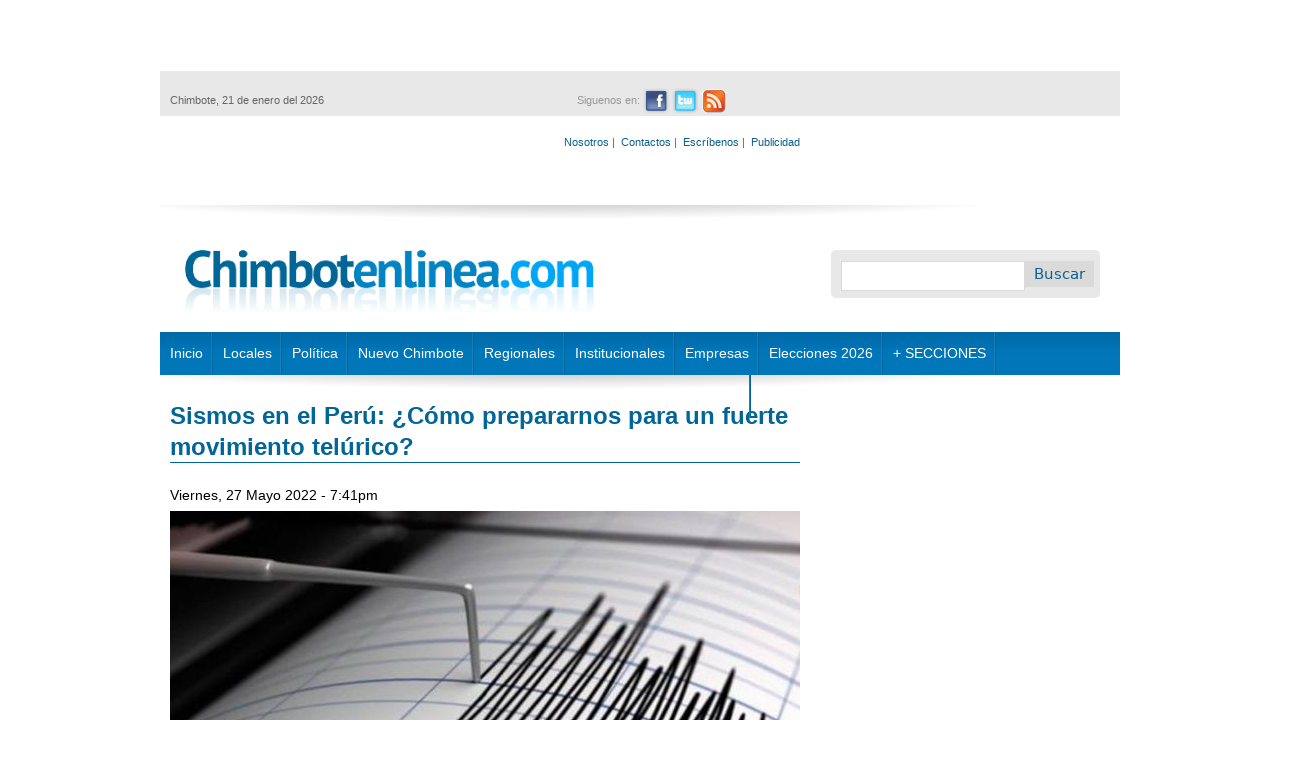

--- FILE ---
content_type: text/html; charset=utf-8
request_url: https://www.chimbotenlinea.com/ucv/27/05/2022/sismos-en-el-peru-como-prepararnos-para-un-fuerte-movimiento-telurico
body_size: 51099
content:
<!DOCTYPE html>
<!--[if IEMobile 7]><html class="iem7"  lang="es" dir="ltr"><![endif]-->
<!--[if lte IE 6]><html class="lt-ie9 lt-ie8 lt-ie7"  lang="es" dir="ltr"><![endif]-->
<!--[if (IE 7)&(!IEMobile)]><html class="lt-ie9 lt-ie8"  lang="es" dir="ltr"><![endif]-->
<!--[if IE 8]><html class="lt-ie9"  lang="es" dir="ltr"><![endif]-->
<!--[if (gte IE 9)|(gt IEMobile 7)]><!--><html  lang="es" dir="ltr" prefix="content: http://purl.org/rss/1.0/modules/content/ dc: http://purl.org/dc/terms/ foaf: http://xmlns.com/foaf/0.1/ rdfs: http://www.w3.org/2000/01/rdf-schema# sioc: http://rdfs.org/sioc/ns# sioct: http://rdfs.org/sioc/types# skos: http://www.w3.org/2004/02/skos/core# xsd: http://www.w3.org/2001/XMLSchema#"><!--<![endif]-->

<head profile="http://www.w3.org/1999/xhtml/vocab">
  <meta charset="utf-8" />
<script src="https://www.google.com/recaptcha/api.js?hl=es" async="async" defer="defer"></script>
<link rel="shortcut icon" href="https://www.chimbotenlinea.com/sites/all/themes/chimbotenlinea2/favicon.ico" type="image/vnd.microsoft.icon" />
<meta name="description" content="Chimbote en Línea.- En los últimos días se han registrado sismos en diferentes regiones del país. El último jueves por la mañana, un fuerte sacudón se hizo sentir en el sur del Perú y, por la noche, se registró otro sismo de 5.3 grados de intensidad. Recordemos que el Perú es una región de alta actividad sísmica a nivel global y forma parte del cinturón de fuego del Pacífico." />
<meta name="generator" content="Drupal 7 (http://drupal.org)" />
<link rel="canonical" href="https://www.chimbotenlinea.com/ucv/27/05/2022/sismos-en-el-peru-como-prepararnos-para-un-fuerte-movimiento-telurico" />
<link rel="shortlink" href="https://www.chimbotenlinea.com/node/64646" />
<meta property="og:site_name" content="Chimbotenlinea.com" />
<meta property="og:type" content="article" />
<meta property="og:url" content="https://www.chimbotenlinea.com/ucv/27/05/2022/sismos-en-el-peru-como-prepararnos-para-un-fuerte-movimiento-telurico" />
<meta property="og:title" content="Sismos en el Perú: ¿Cómo prepararnos para un fuerte movimiento telúrico?" />
<meta property="og:description" content="Chimbote en Línea.- En los últimos días se han registrado sismos en diferentes regiones del país. El último jueves por la mañana, un fuerte sacudón se hizo sentir en el sur del Perú y, por la noche, se registró otro sismo de 5.3 grados de intensidad. Recordemos que el Perú es una región de alta actividad sísmica a nivel global y forma parte del cinturón de fuego del Pacífico. Por ello, debemos estar alertas ante posibles sismos de intensidad mayor y mantenernos preparados para enfrentar estas emergencias." />
<meta property="og:image" content="https://www.chimbotenlinea.com/sites/default/files/field/image/sismosucv.jpg" />
<meta name="twitter:card" content="summary" />
<meta name="twitter:url" content="https://www.chimbotenlinea.com/ucv/27/05/2022/sismos-en-el-peru-como-prepararnos-para-un-fuerte-movimiento-telurico" />
<meta name="twitter:title" content="Sismos en el Perú: ¿Cómo prepararnos para un fuerte movimiento" />
<meta name="twitter:description" content="Chimbote en Línea.- En los últimos días se han registrado sismos en diferentes regiones del país. El último jueves por la mañana, un fuerte sacudón se hizo sentir en el sur del Perú y, por la noche," />
<script>  var OA_zones = {
    'CEL-960x90' : 92,
    'CEL-300x250' : 1,
    'CEL-610x90' : 2,
    'CEL-610x90-2' : 4,
    'CEL-610x90-3' : 5,
    'CEL-300x250-2' : 6,
    'CEL-300x250-3' : 7,
    'CEL-728x90' : 9,
    'CEL-300x250-5' : 10,
    'CEL-300x250-6' : 21,
    'CEL-300x250-11' : 11,
    'CEL-300x250-12' : 12,
    'CEL-300x250-13' : 13,
    'CEL-300x250-14' : 14,
    'CEL-300x250-15' : 15,
    'CEL-300x250-16' : 16,
    'CEL-300x250-17' : 17,
    'CEL-300x250-18' : 18,
    'CEL-300x250-19' : 19,
    'CEL-300x250-20' : 20,
    'CEL-300x650' : 22,
    'CEL-300x650-2' : 23,
    'CEL-300x650-3' : 24,
    'CEL-300x650-4' : 25,
    'CEL-610x90-4' : 26,
    'CEL-610x90-5' : 27,
    'CEL-610x90-6' : 28,
    'CEL-300x250-21' : 29,
    'CEL-300x250-22' : 30,
    'CEL-300x250-23' : 31,
    'CEL-Top-Texto' : 36
  }</script>
<script src="https://banners.peruenlinea.org/www/delivery/spcjs.php"></script>
  <title>Sismos en el Perú: ¿Cómo prepararnos para un fuerte movimiento telúrico? | Chimbotenlinea.com</title>

      <meta name="MobileOptimized" content="width">
    <meta name="HandheldFriendly" content="true">
    <meta name="viewport" content="width=device-width">
    <meta http-equiv="cleartype" content="on">

  <link type="text/css" rel="stylesheet" href="https://www.chimbotenlinea.com/sites/default/files/css/css_kShW4RPmRstZ3SpIC-ZvVGNFVAi0WEMuCnI0ZkYIaFw.css" media="all" />
<link type="text/css" rel="stylesheet" href="https://www.chimbotenlinea.com/sites/default/files/css/css_gArAUcbPOGS20Rj3CC1Ph_2J692LtLqNviaNUAmk_Wg.css" media="all" />
<link type="text/css" rel="stylesheet" href="https://www.chimbotenlinea.com/sites/default/files/css/css_FgRPyZekGZbukPuvAMJ-vNWpDYiEHJKD690VUSowX70.css" media="all" />
<link type="text/css" rel="stylesheet" href="https://www.chimbotenlinea.com/sites/default/files/css/css_HpYenlVpnH26fapjGSk3yekJXuj_1gF0tDKLO4grELM.css" media="all" />
  <script src="https://www.chimbotenlinea.com/sites/default/files/js/js_YD9ro0PAqY25gGWrTki6TjRUG8TdokmmxjfqpNNfzVU.js"></script>
<script src="https://www.chimbotenlinea.com/sites/default/files/js/js_TO_C0bl4RkqHipBvnQwkmonfCZ8FgC7yJkKdB2fmPVs.js"></script>
<script src="https://www.chimbotenlinea.com/sites/default/files/js/js_PtqK9j5rkbjy_xzBWSqRhcKsv5AB90DWe3V6Q8mDie0.js"></script>
<script src="https://www.googletagmanager.com/gtag/js?id=UA-26144619-1"></script>
<script>window.dataLayer = window.dataLayer || [];function gtag(){dataLayer.push(arguments)};gtag("js", new Date());gtag("set", "developer_id.dMDhkMT", true);gtag("config", "UA-26144619-1", {"groups":"default","cookie_domain":".www.chimbotenlinea.com"});</script>
<script src="https://www.chimbotenlinea.com/sites/default/files/js/js_XBMUbhMyfJ-5rdxIDG87zMhGlC1_KiL0fT_g7p2hq9Y.js"></script>
<script>jQuery.extend(Drupal.settings, {"basePath":"\/","pathPrefix":"","setHasJsCookie":0,"ajaxPageState":{"theme":"chimbotenlinea2","theme_token":"d0oBTjHAfGylQ61h_wJ7tcyqlvV3dic7C96LVcBtMTk","js":{"misc\/jquery.js":1,"misc\/jquery-extend-3.4.0.js":1,"misc\/jquery-html-prefilter-3.5.0-backport.js":1,"misc\/jquery.once.js":1,"misc\/drupal.js":1,"sites\/all\/modules\/nice_menus\/js\/jquery.bgiframe.js":1,"sites\/all\/modules\/nice_menus\/js\/jquery.hoverIntent.js":1,"sites\/all\/modules\/nice_menus\/js\/superfish.js":1,"sites\/all\/modules\/nice_menus\/js\/nice_menus.js":1,"misc\/jquery.cookie.js":1,"misc\/jquery.form.js":1,"misc\/form-single-submit.js":1,"misc\/ajax.js":1,"public:\/\/languages\/es_q1-DpVTAq63qjyhyP2pHjVYRR6crmjSkR_Q9KeqnTdE.js":1,"sites\/all\/modules\/image_caption\/image_caption.min.js":1,"sites\/all\/modules\/jcaption\/jcaption.js":1,"sites\/all\/modules\/lightbox2\/js\/lightbox.js":1,"sites\/all\/modules\/captcha\/captcha.js":1,"sites\/all\/modules\/google_analytics\/googleanalytics.js":1,"https:\/\/www.googletagmanager.com\/gtag\/js?id=UA-26144619-1":1,"0":1,"misc\/textarea.js":1,"modules\/filter\/filter.js":1,"misc\/progress.js":1,"sites\/all\/modules\/ajax_comments\/ajax_comments.js":1},"css":{"modules\/system\/system.base.css":1,"modules\/system\/system.menus.css":1,"modules\/system\/system.messages.css":1,"modules\/system\/system.theme.css":1,"modules\/aggregator\/aggregator.css":1,"modules\/comment\/comment.css":1,"modules\/field\/theme\/field.css":1,"modules\/node\/node.css":1,"modules\/search\/search.css":1,"modules\/user\/user.css":1,"sites\/all\/modules\/views\/css\/views.css":1,"sites\/all\/modules\/ctools\/css\/ctools.css":1,"sites\/all\/modules\/lightbox2\/css\/lightbox.css":1,"sites\/all\/modules\/nice_menus\/css\/nice_menus.css":1,"sites\/all\/modules\/nice_menus\/css\/nice_menus_default.css":1,"modules\/filter\/filter.css":1,"sites\/all\/themes\/chimbotenlinea2\/system.menus.css":1,"sites\/all\/themes\/chimbotenlinea2\/css\/normalize.css":1,"sites\/all\/themes\/chimbotenlinea2\/css\/layouts\/responsive-sidebars.css":1,"sites\/all\/themes\/chimbotenlinea2\/css\/page-backgrounds.css":1,"sites\/all\/themes\/chimbotenlinea2\/css\/tabs.css":1,"sites\/all\/themes\/chimbotenlinea2\/css\/pages.css":1,"sites\/all\/themes\/chimbotenlinea2\/css\/blocks.css":1,"sites\/all\/themes\/chimbotenlinea2\/css\/navigation.css":1,"sites\/all\/themes\/chimbotenlinea2\/css\/views-styles.css":1,"sites\/all\/themes\/chimbotenlinea2\/css\/nodes.css":1,"sites\/all\/themes\/chimbotenlinea2\/css\/comments.css":1,"sites\/all\/themes\/chimbotenlinea2\/css\/forms.css":1,"sites\/all\/themes\/chimbotenlinea2\/css\/fields.css":1,"sites\/all\/themes\/chimbotenlinea2\/css\/print.css":1,"sites\/all\/themes\/chimbotenlinea2\/css\/global.css":1,"sites\/all\/themes\/chimbotenlinea2\/css\/noticias.css":1}},"jcaption":{"jcaption_selectors":[".node-article img"],"jcaption_alt_title":"title","jcaption_requireText":1,"jcaption_copyStyle":1,"jcaption_removeStyle":1,"jcaption_removeClass":1,"jcaption_removeAlign":1,"jcaption_copyAlignmentToClass":0,"jcaption_copyFloatToClass":1,"jcaption_copyClassToClass":1,"jcaption_autoWidth":1,"jcaption_keepLink":0,"jcaption_styleMarkup":"color: #FFFFFF;    height: auto;    margin-top: -7px;    padding: 6px; background: #000000","jcaption_animate":0,"jcaption_showDuration":"200","jcaption_hideDuration":"200"},"jcarousel":{"ajaxPath":"\/jcarousel\/ajax\/views"},"lightbox2":{"rtl":"0","file_path":"\/(\\w\\w\/)public:\/","default_image":"\/sites\/all\/modules\/lightbox2\/images\/brokenimage.jpg","border_size":10,"font_color":"000","box_color":"fff","top_position":"","overlay_opacity":"0.8","overlay_color":"000","disable_close_click":true,"resize_sequence":0,"resize_speed":400,"fade_in_speed":400,"slide_down_speed":600,"use_alt_layout":false,"disable_resize":false,"disable_zoom":false,"force_show_nav":false,"show_caption":true,"loop_items":false,"node_link_text":"View Image Details","node_link_target":false,"image_count":"Image !current of !total","video_count":"Video !current of !total","page_count":"Page !current of !total","lite_press_x_close":"press \u003Ca href=\u0022#\u0022 onclick=\u0022hideLightbox(); return FALSE;\u0022\u003E\u003Ckbd\u003Ex\u003C\/kbd\u003E\u003C\/a\u003E to close","download_link_text":"","enable_login":false,"enable_contact":false,"keys_close":"c x 27","keys_previous":"p 37","keys_next":"n 39","keys_zoom":"z","keys_play_pause":"32","display_image_size":"original","image_node_sizes":"()","trigger_lightbox_classes":"","trigger_lightbox_group_classes":"","trigger_slideshow_classes":"","trigger_lightframe_classes":"","trigger_lightframe_group_classes":"","custom_class_handler":0,"custom_trigger_classes":"","disable_for_gallery_lists":true,"disable_for_acidfree_gallery_lists":true,"enable_acidfree_videos":true,"slideshow_interval":5000,"slideshow_automatic_start":1,"slideshow_automatic_exit":0,"show_play_pause":1,"pause_on_next_click":0,"pause_on_previous_click":1,"loop_slides":0,"iframe_width":600,"iframe_height":400,"iframe_border":1,"enable_video":false,"useragent":"Mozilla\/5.0 (Macintosh; Intel Mac OS X 10_15_7) AppleWebKit\/537.36 (KHTML, like Gecko) Chrome\/131.0.0.0 Safari\/537.36; ClaudeBot\/1.0; +claudebot@anthropic.com)"},"googleanalytics":{"account":["UA-26144619-1"],"trackOutbound":1,"trackMailto":1,"trackDownload":1,"trackDownloadExtensions":"7z|aac|arc|arj|asf|asx|avi|bin|csv|doc(x|m)?|dot(x|m)?|exe|flv|gif|gz|gzip|hqx|jar|jpe?g|js|mp(2|3|4|e?g)|mov(ie)?|msi|msp|pdf|phps|png|ppt(x|m)?|pot(x|m)?|pps(x|m)?|ppam|sld(x|m)?|thmx|qtm?|ra(m|r)?|sea|sit|tar|tgz|torrent|txt|wav|wma|wmv|wpd|xls(x|m|b)?|xlt(x|m)|xlam|xml|z|zip","trackDomainMode":1},"urlIsAjaxTrusted":{"\/ucv\/27\/05\/2022\/sismos-en-el-peru-como-prepararnos-para-un-fuerte-movimiento-telurico":true,"\/system\/ajax":true,"\/comment\/reply\/64646":true},"nice_menus_options":{"delay":800,"speed":"slow"},"tagmap":[],"wysiwyg":{"triggers":{"edit-comment-body-und-0-value":{"field":"edit-comment-body-und-0-value","resizable":1,"activeFormat":"plain_text"}}},"ajax":{"edit-ajax-comments-reply-form-64646-0-0":{"callback":"ajax_comments_submit_js","wrapper":"ajax-comments-reply-form-64646-0-0","method":"replaceWith","effect":"fade","event":"mousedown","keypress":true,"prevent":"click","url":"\/system\/ajax","submit":{"_triggering_element_name":"op","_triggering_element_value":"Guardar"}},"preview-ajax-comments-reply-form-64646-0-0":{"callback":"ajax_comments_preview_js","wrapper":"ajax-comments-reply-form-64646-0-0","method":"replaceWith","effect":"fade","event":"mousedown","keypress":true,"prevent":"click","url":"\/system\/ajax","submit":{"_triggering_element_name":"op","_triggering_element_value":"Vista previa"}}}});</script>
      <!--[if lt IE 9]>
    <script src="/sites/all/themes/zen/js/html5-respond.js"></script>
    <![endif]-->
    
  <!--
  <script src='http://ads66841.hotwords.com/show.jsp?id=66841&cor=FF0000&tag=div&atr=class&vatr=field-item even'></script>
  -->
  

<!--
<script type='text/javascript'>
  var googletag = googletag || {};
  googletag.cmd = googletag.cmd || [];
  (function() {
    var gads = document.createElement('script');
    gads.async = true;
    gads.type = 'text/javascript';
    var useSSL = 'https:' == document.location.protocol;
    gads.src = (useSSL ? 'https:' : 'http:') +
      '//www.googletagservices.com/tag/js/gpt.js';
    var node = document.getElementsByTagName('script')[0];
    node.parentNode.insertBefore(gads, node);
  })();
</script>
-->
<!--
<script type='text/javascript'>
  googletag.cmd.push(function() {
    googletag.defineSlot('/27185205/TD1-diarios-del-norte-caja-300x250', [300, 250], 'div-gpt-ad-1459779854384-0').addService(googletag.pubads());
    googletag.defineSlot('/27185205/TD1-diarios-del-norte-caja-doble-300x600', [300, 600], 'div-gpt-ad-1459779854384-1').addService(googletag.pubads());
    googletag.defineSlot('/27185205/TD1-diarios-del-norte-top-728x90', [728, 90], 'div-gpt-ad-1459779854384-2').addService(googletag.pubads());
    googletag.pubads().enableSingleRequest();
    googletag.pubads().collapseEmptyDivs();
    googletag.enableServices();
  });
</script>
-->

<script type="text/javascript">
  window._taboola = window._taboola || [];
  _taboola.push({article:'auto'});
  !function (e, f, u, i) {
    if (!document.getElementById(i)){
      e.async = 1;
      e.src = u;
      e.id = i;
      f.parentNode.insertBefore(e, f);
    }
  }(document.createElement('script'),
  document.getElementsByTagName('script')[0],
  '//cdn.taboola.com/libtrc/technologicalunion-chimbotenlinea/loader.js',
  'tb_loader_script');
  if(window.performance && typeof window.performance.mark == 'function')
    {window.performance.mark('tbl_ic');}
</script>

<!--<script type="text/javascript" src="https://ads.vidoomy.com/chimbotenlinea.com_17055.js" async></script>-->
  
 <!-- <script src="//p1.ntvk1.ru/nv.js" async="true"></script>-->
</head>
<body class="html not-front not-logged-in one-sidebar sidebar-second page-node page-node- page-node-64646 node-type-article section-ucv with-wireframes" >
      <p id="skip-link">
      <a href="#main-menu" class="element-invisible element-focusable">Jump to navigation</a>
    </p>
      

<style type="text/css">
    #banner_lateral_izquierdo{
        position: relative;
        top: 1450px;
        left: -160px;
        width: 150px;
        height: 600px;
        /*background: #CCC;*/
        background: #FFF;
    }

    #banner_lateral_derecho{
        position: relative;
        top: 860px;
        right: -980px;
        width: 150px;
        height: 600px;
        /*background: #CCC;*/
        background: #FFF;
    }    

    #page{
        margin-top: -1150px;
        position: relative;
    }
</style>

<div id="page">
    <div id="banner_lateral_izquierdo">        
<!-- Revive Adserver Tag de Javascript - Generated with Revive Adserver v5.5.0 -->
<script type='text/javascript'><!--//<![CDATA[
   var m3_u = (location.protocol=='https:'?'https://banners.peruenlinea.org/www/delivery/ajs.php':'http://banners.peruenlinea.org/www/delivery/ajs.php');
   var m3_r = Math.floor(Math.random()*99999999999);
   if (!document.MAX_used) document.MAX_used = ',';
   document.write ("<scr"+"ipt type='text/javascript' src='"+m3_u);
   document.write ("?zoneid=90");
   document.write ('&amp;cb=' + m3_r);
   if (document.MAX_used != ',') document.write ("&amp;exclude=" + document.MAX_used);
   document.write (document.charset ? '&amp;charset='+document.charset : (document.characterSet ? '&amp;charset='+document.characterSet : ''));
   document.write ("&amp;loc=" + escape(window.location));
   if (document.referrer) document.write ("&amp;referer=" + escape(document.referrer));
   if (document.context) document.write ("&context=" + escape(document.context));
   document.write ("'><\/scr"+"ipt>");
//]]>--></script><noscript><a href='https://banners.peruenlinea.org/www/delivery/ck.php?n=a8869564&amp;cb=INSERT_RANDOM_NUMBER_HERE' target='_blank'><img src='https://banners.peruenlinea.org/www/delivery/avw.php?zoneid=90&amp;cb=INSERT_RANDOM_NUMBER_HERE&amp;n=a8869564' border='0' alt='' /></a></noscript>

    </div>

    <div id="banner_lateral_derecho">
<!-- Revive Adserver Tag de Javascript - Generated with Revive Adserver v5.5.0 -->
<script type='text/javascript'><!--//<![CDATA[
   var m3_u = (location.protocol=='https:'?'https://banners.peruenlinea.org/www/delivery/ajs.php':'http://banners.peruenlinea.org/www/delivery/ajs.php');
   var m3_r = Math.floor(Math.random()*99999999999);
   if (!document.MAX_used) document.MAX_used = ',';
   document.write ("<scr"+"ipt type='text/javascript' src='"+m3_u);
   document.write ("?zoneid=91");
   document.write ('&amp;cb=' + m3_r);
   if (document.MAX_used != ',') document.write ("&amp;exclude=" + document.MAX_used);
   document.write (document.charset ? '&amp;charset='+document.charset : (document.characterSet ? '&amp;charset='+document.characterSet : ''));
   document.write ("&amp;loc=" + escape(window.location));
   if (document.referrer) document.write ("&amp;referer=" + escape(document.referrer));
   if (document.context) document.write ("&context=" + escape(document.context));
   document.write ("'><\/scr"+"ipt>");
//]]>--></script><noscript><a href='https://banners.peruenlinea.org/www/delivery/ck.php?n=a341666a&amp;cb=INSERT_RANDOM_NUMBER_HERE' target='_blank'><img src='https://banners.peruenlinea.org/www/delivery/avw.php?zoneid=91&amp;cb=INSERT_RANDOM_NUMBER_HERE&amp;n=a341666a' border='0' alt='' /></a></noscript>

    </div>  
  

 

    <header id="header" role="banner">
        <div id="top">
            <div class="publicidad-top">
                  <div class="region region-publicidad">
    <div id="block-openx-0" class="block block-openx first odd">

      
  <script type='text/javascript'><!--// <![CDATA[
    OA_show('CEL-960x90');
// ]]> --></script>
</div><!-- /.block -->
<div id="block-openx-7" class="block block-openx last even">

      
  <script type='text/javascript'><!--// <![CDATA[
    OA_show('CEL-728x90');
// ]]> --></script>
</div><!-- /.block -->
  </div><!-- /.region -->
            </div>
            <div id="info-redes">
                  <div class="region region-inforedes">
    <div id="block-redes-mostar-social" class="block block-redes first last odd">

      
  <div id="info">
  <div id="fecha">
    <p>Chimbote, 21 de enero del 2026</p>
  </div>
<!--end of fecha-->
  <div id="redes">
    <ul>
       <li>Siguenos en:</li>
       <li class="facebook"><a href="https://www.facebook.com/chimbotenlinea" target="_blank" alt="Ir a nuestro Facebook"><span>Facebook</span></a></li>
       <li class="twitter"><a href="https://twitter.com/chimbotenlinea" target="_blank" alt="Ir a nuestro Twitter"><span>Twitter</span></a></li>
       <li class="rss"><a href="http://chimbotenlinea.com/rss.xml" target="_blank" alt="RSS"><span>RSS</span></a></li>
     </ul>
   </div>
<!--end of redes-->
	
  <div id="links">
    <p>
      <a href="/nosotros">Nosotros</a>&nbsp;|&nbsp;
      <a href="/13/11/2014/contactanos">Contactos</a>&nbsp;|&nbsp;
      <a href="/contact">Escríbenos</a>&nbsp;|&nbsp;      
      <a href="/publicidad">Publicidad</a>
    </p>
  </div>
</div>

</div><!-- /.block -->
  </div><!-- /.region -->
            </div>
                    </div>
                    <h1 id="logotipo"><a href="/" title="Inicio" rel="home" id="logo"><img src="https://www.chimbotenlinea.com/sites/default/files/logotipo.png" alt="Inicio" /></a></h1>
        
          <div class="header__region region region-header">
    <div id="block-search-form" class="block block-search buscador first last odd" role="search">

      
  <form action="/ucv/27/05/2022/sismos-en-el-peru-como-prepararnos-para-un-fuerte-movimiento-telurico" method="post" id="search-block-form" accept-charset="UTF-8"><div><div class="container-inline">
      <h2 class="element-invisible">Formulario de búsqueda</h2>
    <div class="form-item form-type-textfield form-item-search-block-form">
  <label class="element-invisible" for="edit-search-block-form--2">Buscar </label>
 <input title="Escriba lo que quiere buscar." type="text" id="edit-search-block-form--2" name="search_block_form" value="" size="15" maxlength="128" class="form-text" />
</div>
<div class="form-actions form-wrapper" id="edit-actions--2"><input type="submit" id="edit-submit" name="op" value="Buscar" class="form-submit" /></div><input type="hidden" name="form_build_id" value="form-ZaoCKcZncvY5A7qtIXdpsOXK-anAzZuv0e4SOYgNBec" />
<input type="hidden" name="form_id" value="search_block_form" />
</div>
</div></form>
</div><!-- /.block -->
  </div><!-- /.region -->
        <div style="clear:both;"></div>
    </header>
<!--    <div id="navigation">-->
        <!--
                -->

                    <nav id="main-menu" role="navigation">
                <ul class="nice-menu nice-menu-down nice-menu-main-menu" id="nice-menu-0"><li class="menu__item menu-398 menuparent  menu-path-inicio first odd "><a href="/inicio" title="" class="menu__link">Inicio</a><ul><li class="menu__item menu-1067 menu-path-chimbotenlineacom-secciones-nosotros first odd last"><a href="http://www.chimbotenlinea.com/secciones/nosotros" title="" class="menu__link">Nosotros</a></li>
</ul></li>
<li class="menu__item menu-399 menuparent  menu-path-locales  even "><a href="/locales" title="" class="menu__link">Locales</a><ul><li class="menu__item menu-1057 menu-path-chimbotenlineacom-locales first odd "><a href="http://www.chimbotenlinea.com/locales" title="" class="menu__link">Noticias locales</a></li>
<li class="menu__item menu-1038 menu-path-chimbotenlineacom-secciones-policiales  even last"><a href="http://www.chimbotenlinea.com/secciones/policiales" title="" class="menu__link">Policiales</a></li>
</ul></li>
<li class="menu__item menu-400 menuparent  menu-path-politica  odd "><a href="/politica" title="" class="menu__link">Política</a><ul><li class="menu__item menu-1056 menu-path-chimbotenlineacom-politica first odd "><a href="http://www.chimbotenlinea.com/politica" title="" class="menu__link">Política local</a></li>
<li class="menu__item menu-1049 menu-path-chimbotenlineacom-secciones-anticorrupcion  even "><a href="http://www.chimbotenlinea.com/secciones/anticorrupcion" title="" class="menu__link">Anticorrupción</a></li>
<li class="menu__item menu-1039 menu-path-chimbotenlineacom-secciones-politica-nacional  odd last"><a href="http://www.chimbotenlinea.com/secciones/politica-nacional" title="" class="menu__link">Nacional</a></li>
</ul></li>
<li class="menu__item menu-881 menuparent  menu-path-taxonomy-term-38  even "><a href="/secciones/nuevo-chimbote" title="" class="menu__link">Nuevo Chimbote</a><ul><li class="menu__item menu-1058 menu-path-chimbotenlineacom-secciones-nuevo-chimbote first odd last"><a href="http://www.chimbotenlinea.com/secciones/nuevo-chimbote" title="" class="menu__link">Noticias Nvo Chimbote</a></li>
</ul></li>
<li class="menu__item menu-413 menu-path-taxonomy-term-39  odd "><a href="/secciones/regionales" title="" class="menu__link">Regionales</a></li>
<li class="menu__item menu-1089 menuparent  menu-path-chimbotenlineacom-secciones-institucionales  even "><a href="http://www.chimbotenlinea.com/secciones/institucionales" title="" class="menu__link">Institucionales</a><ul><li class="menu__item menu-1201 menu-path-chimbotenlineacom-secciones-ucv-chimbote first odd "><a href="http://chimbotenlinea.com/secciones/ucv-chimbote" title="" class="menu__link">UCV Chimbote</a></li>
<li class="menu__item menu-1174 menu-path-chimbotenlineacom-secciones-u-del-santa  even "><a href="http://chimbotenlinea.com/secciones/u-del-santa" title="" class="menu__link">U. del Santa</a></li>
<li class="menu__item menu-1355 menu-path-chimbotenlineacom-secciones-municipalidad-provincial-del-santa  odd "><a href="http://www.chimbotenlinea.com/secciones/municipalidad-provincial-del-santa" title="" class="menu__link">Municipalidad Provincial del Santa</a></li>
<li class="menu__item menu-1354 menu-path-chimbotenlineacom-secciones-essalud  even "><a href="http://www.chimbotenlinea.com/secciones/essalud" title="" class="menu__link">Essalud Ancash</a></li>
<li class="menu__item menu-1361 menu-path-chimbotenlineacom-secciones-corte-del-santa  odd "><a href="http://www.chimbotenlinea.com/secciones/corte-del-santa" title="" class="menu__link">Corte del Santa</a></li>
<li class="menu__item menu-1426 menu-path-chimbotenlineacom-secciones-caja-trujillo  even "><a href="http://www.chimbotenlinea.com/secciones/caja-trujillo" title="" class="menu__link">Caja Trujillo</a></li>
<li class="menu__item menu-1427 menu-path-chimbotenlineacom-secciones-snp  odd last"><a href="http://www.chimbotenlinea.com/secciones/snp" title="" class="menu__link">SNP</a></li>
</ul></li>
<li class="menu__item menu-1053 menuparent  menu-path-chimbotenlineacom-secciones-empresas  odd "><a href="http://www.chimbotenlinea.com/secciones/empresas" title="" class="menu__link">Empresas</a><ul><li class="menu__item menu-1265 menu-path-chimbotenlineacom-secciones-hidrandina first odd "><a href="http://www.chimbotenlinea.com/secciones/hidrandina" title="" class="menu__link">Hidrandina</a></li>
<li class="menu__item menu-1449 menu-path-chimbotenlineacom-secciones-ucv  even last"><a href="http://www.chimbotenlinea.com/secciones/UCV" title="" class="menu__link">UCV</a></li>
</ul></li>
<li class="menu__item menu-1450 menu-path-chimbotenlineacom-elecciones2022  even "><a href="http://www.chimbotenlinea.com/Elecciones2022" title="" class="menu__link">Elecciones 2026</a></li>
<li class="menu__item menu-1088 menuparent  menu-path-chimbotenlineacom  odd "><a href="http://www.chimbotenlinea.com" title="" class="menu__link">+ SECCIONES</a><ul><li class="menu__item menu-1034 menu-path-chimbotenlineacom-secciones-periodismo-escolar first odd "><a href="http://www.chimbotenlinea.com/secciones/periodismo-escolar" title="Programa Escolar de Periodismo Digital" class="menu__link">Escolares</a></li>
<li class="menu__item menu-1048 menu-path-chimbotenlineacom-secciones-salud  even "><a href="http://www.chimbotenlinea.com/secciones/salud" title="" class="menu__link">Salud</a></li>
<li class="menu__item menu-1050 menu-path-chimbotenlineacom-secciones-chinecas  odd "><a href="http://www.chimbotenlinea.com/secciones/chinecas" title="" class="menu__link">Chinecas</a></li>
<li class="menu__item menu-407 menu-path-deportes  even "><a href="/deportes" title="" class="menu__link">Deportes</a></li>
<li class="menu__item menu-1055 menu-path-chimbotenlineacom-secciones-libertad-de-prensa  odd "><a href="http://www.chimbotenlinea.com/secciones/libertad-de-prensa" title="" class="menu__link">Libertad de Prensa</a></li>
<li class="menu__item menu-414 menu-path-archivo  even "><a href="/archivo" title="Busque las noticias en nuestro archivo digital" class="menu__link">Archivo</a></li>
<li class="menu__item menu-1268 menu-path-chimbotenlineacom-secciones-fenomeno-el-nino-en-ancash  odd "><a href="http://www.chimbotenlinea.com/secciones/fenomeno-el-nino-en-ancash" title="" class="menu__link">Fenómeno El Niño </a></li>
<li class="menu__item menu-1280 menu-path-chimbotenlineacom-secciones-medio-ambiente  even "><a href="http://www.chimbotenlinea.com/secciones/medio-ambiente" title="" class="menu__link">Medio ambiente</a></li>
<li class="menu__item menu-1282 menu-path-chimbotenlineacom-secciones-agricultura  odd "><a href="http://www.chimbotenlinea.com/secciones/agricultura" title="" class="menu__link">Agricultura</a></li>
<li class="menu__item menu-1283 menu-path-chimbotenlineacom-secciones-distritos  even "><a href="http://www.chimbotenlinea.com/secciones/distritos" title="" class="menu__link">Distritos</a></li>
<li class="menu__item menu-410 menu-path-chimbotenlineacom-secciones-culturales  odd "><a href="http://www.chimbotenlinea.com/secciones/culturales" title="" class="menu__link">Cultural</a></li>
<li class="menu__item menu-1431 menu-path-chimbotenlineacom-secciones-ciencia-y-tecnologia  even "><a href="http://www.chimbotenlinea.com/secciones/ciencia-y-tecnologia" title="" class="menu__link">Ciencia y Tecnología</a></li>
<li class="menu__item menu-1435 menu-path-chimbotenlineacom-secciones-defensoria  odd "><a href="http://www.chimbotenlinea.com/secciones/defensoria" title="" class="menu__link">Defensoría</a></li>
<li class="menu__item menu-1432 menu-path-chimbotenlineacom-secciones-especiales  even "><a href="http://www.chimbotenlinea.com/secciones/especiales" title="" class="menu__link">Especiales</a></li>
<li class="menu__item menu-1425 menu-path-chimbotenlineacom-secciones-gobierno-regional-de-ancash  odd "><a href="http://www.chimbotenlinea.com/secciones/gobierno-regional-de-ancash" title="" class="menu__link">Gobierno Regional de Áncash</a></li>
<li class="menu__item menu-1428 menu-path-chimbotenlineacom-secciones-snp  even "><a href="http://www.chimbotenlinea.com/secciones/snp" title="" class="menu__link">SNP</a></li>
<li class="menu__item menu-1448 menu-path-chimbotenlineacom-secciones-utp  odd last"><a href="http://www.chimbotenlinea.com/secciones/UTP" title="" class="menu__link">UTP</a></li>
</ul></li>
<li class="menu__item menu-1583 menu-path-node-77496  even last"><a href="/18/12/2025/estudiantes-de-la-utp-crean-ladrillo-aislante-base-de-papel-reciclado-y-mucilago-de-tuna" class="menu__link">Estudiantes de la UTP crean ladrillo aislante a base de papel reciclado y mucílago de tuna</a></li>
</ul>
            </nav>
        
        
<!--    </div> /#navigation -->

    <div id="main">
        <div id="content" class="column" role="main">
                                    <a id="main-content"></a>

	                
	
            		                    <h1 class="title" id="page-title">Sismos en el Perú: ¿Cómo prepararnos para un fuerte movimiento telúrico?</h1>
		                                                              <div class="region region-help">
    

<article class="node-64646 node node-article node-promoted view-mode-full clearfix" about="/ucv/27/05/2022/sismos-en-el-peru-como-prepararnos-para-un-fuerte-movimiento-telurico" typeof="sioc:Item foaf:Document">

      <header>
                  <span property="dc:title" content="Sismos en el Perú: ¿Cómo prepararnos para un fuerte movimiento telúrico?" class="rdf-meta element-hidden"></span><span property="sioc:num_replies" content="0" datatype="xsd:integer" class="rdf-meta element-hidden"></span>
      
          </header>
  
  <span class="submitted-by">Viernes, 27 Mayo 2022 - 7:41pm</span><div class="field field-name-field-image field-type-image field-label-hidden"><div class="field-items"><div class="field-item even" rel="og:image rdfs:seeAlso" resource="https://www.chimbotenlinea.com/sites/default/files/styles/grande/public/field/image/sismosucv.jpg?itok=P6fXFYfC"><img typeof="foaf:Image" src="https://www.chimbotenlinea.com/sites/default/files/styles/grande/public/field/image/sismosucv.jpg?itok=P6fXFYfC" width="630" height="334" alt="" /></div></div></div>
    
  <div style="width: 630px; height: 1px; border-bottom: 1px solid #E2E2E2; clear: both; margin-top: 10px; margin-bottom: 4px;"></div>
  <div class="item-social" style="margin-bottom: 2px">

  <div class="facebook-share">
  <iframe src="https://www.facebook.com/plugins/like.php?href=http://www.chimbotenlinea.com/ucv/27/05/2022/sismos-en-el-peru-como-prepararnos-para-un-fuerte-movimiento-telurico/  &amp;layout=button_count&amp;show_faces=false&amp;width=200&amp;action=like&amp;font=verdana&amp;colorscheme=light&amp;height=21" scrolling="no" frameborder="0" style="border:none; overflow:hidden; width:116px; height:21px;" allowTransparency="true"></iframe>
  </div>


  <div class="twitter-share">
  <a href="https://twitter.com/share" class="twitter-share-button" data-count="horizontal" data-url=http://www.chimbotenlinea.com/ucv/27/05/2022/sismos-en-el-peru-como-prepararnos-para-un-fuerte-movimiento-telurico/ data-text="Sismos en el Perú: ¿Cómo prepararnos para un fuerte movimiento telúrico?" data-via="jerryjr">Tweet</a><script type="text/javascript" src="https://platform.twitter.com/widgets.js"></script></div>
  </div>

    <div class="noticia-lista-comentarios-enlace">
      <ul class="links inline" style="margin-top: -2px">
        <li class="comment-comments first">
          <a title="Ir al primer comentario de este post." href="/http://www.chimbotenlinea.com/ucv/27/05/2022/sismos-en-el-peru-como-prepararnos-para-un-fuerte-movimiento-telurico/"></a>
        </li>
        <li class="comment-add last">
          <a title="Añadir un comentario nuevo a esta página." href="#comment-form">Comentar</a>
        </li>
      </ul>
    </div>

    <div style="width: 630px; height: 1px; border-bottom: 1px solid #E2E2E2; clear: both; margin-top: 6px; margin-bottom: 10px;"></div>
  <div class="field field-name-body field-type-text-with-summary field-label-hidden"><div class="field-items"><div class="field-item even" property="content:encoded"><p style="text-align: justify;"><strong>Chimbote en Línea.</strong>- En los últimos días se han registrado sismos en diferentes regiones del país. El último jueves por la mañana, un fuerte sacudón se hizo sentir en el sur del Perú y, por la noche, se registró otro sismo de 5.3 grados de intensidad.</p>
<p style="text-align: justify;">
	Recordemos que el Perú es una región de alta actividad sísmica a nivel global y forma parte del cinturón de fuego del Pacífico. Por ello, debemos estar alertas ante posibles sismos de intensidad mayor y mantenernos preparados para enfrentar estas emergencias.</p>
<p style="text-align: justify;">
	El ingeniero Jorge Capuñay Sosa, geólogo, especialista en prevención de desastres naturales y docente de la Escuela de Ingeniería Civil de la Universidad César Vallejo, nos brinda una guía de acciones para actuar con precaución antes, durante y después de un sismo de regular magnitud.<br />
	Antes del sismo:</p>
<p style="text-align: justify;">●       Tener ubicadas las zonas seguras del hogar.<br />
	●       Tener siempre lista la mochila de emergencia.<br />
	●       Participar en los simulacros que realiza el Estado.<br />
	●       Educar a la familia sobre las medidas de precaución y evacuación.<br />
	●       Si tenemos adultos mayores, niños o personas con discapacidad en casa, debemos organizarnos con los demás miembros de la familia para el momento de la evacuación.</p>
<p>Durante el sismo:</p>
<p>
	●       Ubicar el espacio seguro dentro del hogar.<br />
	●       Mantener en todo momento la calma y la de los familiares.<br />
	●       Evitar hacer llamadas telefónicas. Es preferible enviar mensajes de texto.<br />
	●       Mantenerse alejado de ventanas, vidrios, puertas exteriores o paredes y de todo lo que pueda caer, como lámparas y muebles.<br />
	●       Activar el plan familiar durante el sismo.<br />
	●       Si están en la calle, alejarse de los postes y los cables eléctricos.</p>
<p>
	Después del sismo:</p>
<p>
	●       Si viven cerca del mar y se emite la alerta de tsunami, evacuar rápidamente la zona.<br />
	●       Tener en cuenta las posibles réplicas después del sismo.<br />
	●       Revisar dentro del hogar posibles fugas de gas.<br />
	●       Si la luz se corta, usar linternas de batería. No utilizar velas ni fósforos en el interior después de un terremoto, ya que puede haber fugas de gas.</p>
<p> </p>
<p>“El terremoto más fuerte que ha sufrido Lima ocurrió en 1948 y dejó más de 200 víctimas mortales. Por ello es necesario que cada persona sepa identificar las zonas seguras tanto dentro del hogar como en la calle. Por ejemplo, dentro de casa se pueden ubicar debajo de la unión de las columnas o de muebles resistentes. Si nos toca enfrentar un sismo en la calle se debe ubicar un lugar que no contenga elementos peligrosos como postes”, agregó el especialista en geología.</p>
<p>Finalmente, el ingeniero Capuñay indicó que es muy importante que los ciudadanos tomen con seriedad los simulacros y tengan preparada la mochila de emergencias. Solo la prevención y la preparación podrán evitar una tragedia.<br />
	 </p>
</div></div></div>
  
  

<!-- Composite Start --> 
<!--
<div id="M555983ScriptRootC850719"> </div> <script src="https://jsc.mgid.com/c/h/chimbotenlinea.com.850719.js" async></script> 
-->
<!-- Composite End -->


<!--/* OpenX Javascript Tag v2.8.10 */-->
<!--
<script type='text/javascript'><!--//<![CDATA[
   var m3_u = (location.protocol=='https:'?'https://banners.chimbotenlinea.com/www/delivery/ajs.php':'http://banners.chimbotenlinea.com/www/delivery/ajs.php');
   var m3_r = Math.floor(Math.random()*99999999999);
   if (!document.MAX_used) document.MAX_used = ',';
   document.write ("<scr"+"ipt type='text/javascript' src='"+m3_u);
   document.write ("?zoneid=27");
   document.write ('&amp;cb=' + m3_r);
   if (document.MAX_used != ',') document.write ("&amp;exclude=" + document.MAX_used);
   document.write (document.charset ? '&amp;charset='+document.charset : (document.characterSet ? '&amp;charset='+document.characterSet : ''));
   document.write ("&amp;loc=" + escape(window.location));
   if (document.referrer) document.write ("&amp;referer=" + escape(document.referrer));
   if (document.context) document.write ("&context=" + escape(document.context));
   if (document.mmm_fo) document.write ("&amp;mmm_fo=1");
   document.write ("'><\/scr"+"ipt>");
//]]>-->
<!--</script><noscript><a href='http://banners.chimbotenlinea.com/www/delivery/ck.php?n=a07dfd5d&amp;cb=INSERT_RANDOM_NUMBER_HERE' target='_blank'><img src='http://banners.chimbotenlinea.com/www/delivery/avw.php?zoneid=27&amp;cb=INSERT_RANDOM_NUMBER_HERE&amp;n=a07dfd5d' border='0' alt='' /></a></noscript>-->


<div style="height: 20px; clear:both"></div>

<!-- AdNow -->
<!--<div id="SC_TBlock_442498" class="SC_TBlock">loading...</div>-->
<ntvk id="tRnz1KxQ47"></ntvk>
<!-- Fin AdNow -->

<!-- Taboola -->
<!--
<div class="taboola-widget-1">
<div id="taboola-below-article-thumbnails"></div>
<script type="text/javascript">
  window._taboola = window._taboola || [];
  _taboola.push({
    mode: 'thumbnails-a',
    container: 'taboola-below-article-thumbnails',
    placement: 'Below Article Thumbnails',
    target_type: 'mix'
  });
</script>
</div>
-->

<div id="taboola-below-article-thumbnails"></div>
<script type="text/javascript">
  window._taboola = window._taboola || [];
  _taboola.push({
    mode: 'alternating-thumbnails-a',
    container: 'taboola-below-article-thumbnails',
    placement: 'Below Article Thumbnails',
    target_type: 'mix'
  });
</script>

<!-- Fin de Taboola -->

  <section class="comments comment-wrapper comment-wrapper-nid-64646">
        <h2 class="title">Comentarios</h2>
    
  <div class="ajax-comment-wrapper ajax-comment-dummy-comment" style="display:none"><div class="form-item form-type-item">
 
</div>
</div>
      <h2 class="title comment-form">Comentar</h2>
    <form class="comment-form ajax-comments-reply-form-64646-0-0 ajax-comments-form-add" id="ajax-comments-reply-form-64646-0-0" action="/comment/reply/64646" method="post" accept-charset="UTF-8"><div><div class="form-item form-type-textfield form-item-name">
  <label for="edit-name">Su nombre </label>
 <input type="text" id="edit-name" name="name" value="" size="30" maxlength="60" class="form-text" />
</div>
<div class="form-item form-type-textfield form-item-subject">
  <label for="edit-subject">Asunto </label>
 <input type="text" id="edit-subject" name="subject" value="" size="60" maxlength="64" class="form-text" />
</div>
<div class="field-type-text-long field-name-comment-body field-widget-text-textarea form-wrapper" id="edit-comment-body"><div id="comment-body-add-more-wrapper"><div class="text-format-wrapper"><div class="form-item form-type-textarea form-item-comment-body-und-0-value">
  <label for="edit-comment-body-und-0-value">Comment <span class="form-required" title="Este campo es obligatorio.">*</span></label>
 <div class="form-textarea-wrapper resizable"><textarea class="text-full wysiwyg form-textarea required" id="edit-comment-body-und-0-value" name="comment_body[und][0][value]" cols="60" rows="5"></textarea></div>
</div>
<div class="filter-wrapper form-wrapper" id="edit-comment-body-und-0-format"></div></div>
</div></div><input type="hidden" name="form_build_id" value="form-4IqdzUJN54C_8PytCYPdIwnpUfJmNaCv3uF6Rfxwgto" />
<input type="hidden" name="form_id" value="comment_node_article_form" />
<div class="captcha"><input type="hidden" name="captcha_sid" value="22374502" />
<input type="hidden" name="captcha_token" value="22622653d9d0e1c87446d9d575de9807" />
<input type="hidden" name="captcha_response" value="Google no captcha" />
<div class="g-recaptcha" data-sitekey="6Ld9WRkUAAAAAP1GpvMohEqVOs_RapgA-5-gQzuZ" data-theme="light" data-type="image"></div><input type="hidden" name="captcha_cacheable" value="1" />
</div><div class="form-actions form-wrapper" id="edit-actions"><input type="submit" id="edit-ajax-comments-reply-form-64646-0-0" name="op" value="Guardar" class="form-submit" /><input type="submit" id="preview-ajax-comments-reply-form-64646-0-0" name="op" value="Vista previa" class="form-submit" /></div></div></form>  </section>

</article><!-- /.node -->
<!-- block__no_wrapper -->
  </div><!-- /.region -->
                        
<!-- region__no_wrapper -->
                    </div><!-- /#content -->



        
                    <aside class="sidebars">
                                  <section class="region region-sidebar-second column sidebar">
    <div id="block-openx-1" class="block block-openx first odd">

      
  <script type='text/javascript'><!--// <![CDATA[
    OA_show('CEL-300x250');
// ]]> --></script>
</div><!-- /.block -->
<div id="block-openx-22" class="block block-openx even">

      
  <script type='text/javascript'><!--// <![CDATA[
    OA_show('CEL-300x650-3');
// ]]> --></script>
</div><!-- /.block -->
<div id="block-openx-5" class="block block-openx odd">

      
  <script type='text/javascript'><!--// <![CDATA[
    OA_show('CEL-300x250-2');
// ]]> --></script>
</div><!-- /.block -->
<div id="block-openx-20" class="block block-openx even">

      
  <script type='text/javascript'><!--// <![CDATA[
    OA_show('CEL-300x650');
// ]]> --></script>
</div><!-- /.block -->
<div id="block-openx-21" class="block block-openx odd">

      
  <script type='text/javascript'><!--// <![CDATA[
    OA_show('CEL-300x650-2');
// ]]> --></script>
</div><!-- /.block -->
<div id="block-openx-19" class="block block-openx even">

      
  <script type='text/javascript'><!--// <![CDATA[
    OA_show('CEL-300x250-20');
// ]]> --></script>
</div><!-- /.block -->
<div id="block-openx-9" class="block block-openx odd">

      
  <script type='text/javascript'><!--// <![CDATA[
    OA_show('CEL-300x250-6');
// ]]> --></script>
</div><!-- /.block -->
<div id="block-openx-6" class="block block-openx lateral even">

      
  <script type='text/javascript'><!--// <![CDATA[
    OA_show('CEL-300x250-3');
// ]]> --></script>
</div><!-- /.block -->
<div id="block-openx-23" class="block block-openx odd">

      
  <script type='text/javascript'><!--// <![CDATA[
    OA_show('CEL-300x650-4');
// ]]> --></script>
</div><!-- /.block -->
<div id="block-openx-28" class="block block-openx even">

      
  <script type='text/javascript'><!--// <![CDATA[
    OA_show('CEL-300x250-22');
// ]]> --></script>
</div><!-- /.block -->
<div id="block-openx-29" class="block block-openx odd">

      
  <script type='text/javascript'><!--// <![CDATA[
    OA_show('CEL-300x250-23');
// ]]> --></script>
</div><!-- /.block -->
<div id="block-openx-11" class="block block-openx even">

      
  <script type='text/javascript'><!--// <![CDATA[
    OA_show('CEL-300x250-12');
// ]]> --></script>
</div><!-- /.block -->
<div id="block-openx-10" class="block block-openx odd">

      
  <script type='text/javascript'><!--// <![CDATA[
    OA_show('CEL-300x250-11');
// ]]> --></script>
</div><!-- /.block -->
<div id="block-openx-12" class="block block-openx even">

      
  <script type='text/javascript'><!--// <![CDATA[
    OA_show('CEL-300x250-13');
// ]]> --></script>
</div><!-- /.block -->
<div id="block-openx-8" class="block block-openx odd">

      
  <script type='text/javascript'><!--// <![CDATA[
    OA_show('CEL-300x250-5');
// ]]> --></script>
</div><!-- /.block -->
<div id="block-openx-16" class="block block-openx even">

      
  <script type='text/javascript'><!--// <![CDATA[
    OA_show('CEL-300x250-17');
// ]]> --></script>
</div><!-- /.block -->
<div id="block-openx-27" class="block block-openx last odd">

      
  <script type='text/javascript'><!--// <![CDATA[
    OA_show('CEL-300x250-21');
// ]]> --></script>
</div><!-- /.block -->
  </section><!-- region__sidebar -->
            </aside><!-- /.sidebars -->
                <div style="clear:both;"></div>
    </div><!-- /#main -->

      <footer id="footer" class="region region-footer">
    <div id="block-block-1" class="block block-block first last odd">

      
  <style type="text/css">
<!--/*--><![CDATA[/* ><!--*/

#footer{
height: 70px;
font-size: 12px;
}

#footer a{
color: #fff;
}
/*--><!]]>*/
</style><div style="text-align: center; line-height: 16px; font-size: 12px; color: #fff; margin-top: 10px;">
<div>Peruenlinea.org | Central telefónica: #959041300 | Email: <a href="mailto:redaccion@chimbotenlinea.com">redaccion@chimbotenlinea.com</a> | Publicidad: 043-320495 – Cel.959041300</div>
<div>© Copyright Peruenlinea Todos los Derechos Reservados</div>
<div>Diseño Web por Intimedia</div>
</div>
<p> </p>

</div><!-- /.block -->
  </footer><!-- region__footer -->


    


</div><!-- /#page -->

<!-- Borrar
<div id="popup" class="centerme">
      <div id="popup-publicidad">
        <div id="popup-publicidad-etiqueta">Publicidad</div>
        <div id="popup-cerrar">[Cerrar]</div>
    </div>

<!--/* OpenX Javascript Tag v2.8.10 */-->


<!-- Borrar -->

<!--
/*
  * The backup image section of this tag has been generated for use on a
  * non-SSL page. If this tag is to be placed on an SSL page, change the
  *   'http://banners.chimbotenlinea.com/www/delivery/...'
  * to
  *   'https://banners.chimbotenlinea.com/www/delivery/...'
  *
  * This noscript section of this tag only shows image banners. There
  * is no width or height in these banners, so if you want these tags to
  * allocate space for the ad before it shows, you will need to add this
  * information to the <img> tag.
  *
  * If you do not want to deal with the intricities of the noscript
  * section, delete the tag (from <noscript>... to </noscript>). On
  * average, the noscript tag is called from less than 1% of internet
  * users.
  * -->
 
<!-- Borrar 
<script type='text/javascript'><!--//<![CDATA[
   var m3_u = (location.protocol=='https:'?'https://banners.chimbotenlinea.com/www/delivery/ajs.php':'http://banners.chimbotenlinea.com/www/delivery/ajs.php');
   var m3_r = Math.floor(Math.random()*99999999999);
   if (!document.MAX_used) document.MAX_used = ',';
   document.write ("<scr"+"ipt type='text/javascript' src='"+m3_u);
   document.write ("?zoneid=32");
   document.write ('&amp;cb=' + m3_r);
   if (document.MAX_used != ',') document.write ("&amp;exclude=" + document.MAX_used);
   document.write (document.charset ? '&amp;charset='+document.charset : (document.characterSet ? '&amp;charset='+document.characterSet : ''));
   document.write ("&amp;loc=" + escape(window.location));
   if (document.referrer) document.write ("&amp;referer=" + escape(document.referrer));
   if (document.context) document.write ("&context=" + escape(document.context));
   if (document.mmm_fo) document.write ("&amp;mmm_fo=1");
   document.write ("'><\/scr"+"ipt>");
//]]>-->


<!-- Borrar
</script><noscript><a href='http://banners.chimbotenlinea.com/www/delivery/ck.php?n=ac4f68a6&amp;cb=INSERT_RANDOM_NUMBER_HERE' target='_blank'><img src='http://banners.chimbotenlinea.com/www/delivery/avw.php?zoneid=32&amp;cb=INSERT_RANDOM_NUMBER_HERE&amp;n=ac4f68a6' border='0' alt='' /></a></noscript>


     </div>


    <script type="text/javascript">
      jQuery(document).ready(function() {
        jQuery("#popup-cerrar").click(function(event) {
          jQuery("#popup").fadeOut();
        });
      });
    </script>
<!-- Borrar

<!-- AdNow -->
<script type="text/javascript">
/*
  (sc_adv_out = window.sc_adv_out || []).push({
    id : "442498",
    domain : "n.ads1-adnow.com"
  });
*/
</script>
<!--<script type="text/javascript" src="//st-n.ads1-adnow.com/js/adv_out.js"></script>-->
<!-- Fin de AdNow -->


<!-- Popmytraffic - Advertising -->
							<script data-cfasync="false" type="text/javascript">
/*							 (function (document, window) {
                var c = document.createElement("script");
                c.type = "text/javascript";
                c.async = !0;
                c.src = "//clevernt.com/scripts/d0174de63a39e45f52d496b9677c5830.min.js?20180319=" + Math.floor((new Date).getTime());
                var a = !1;
                try {
                    a = parent.document.getElementsByTagName("script")[0] || document.getElementsByTagName("script")[0];
                } catch (e) {
                    a = !1;
                }
                a || ( a = document.getElementsByTagName("head")[0] || document.getElementsByTagName("body")[0]);
                a.parentNode.insertBefore(c, a);
            })(document, window); */
                                </script>
<!-- Popmytraffic - Advertising -->
                                


    
<script type="text/javascript">
  window._taboola = window._taboola || [];
  _taboola.push({flush: true});
</script>


</body>
</html>


--- FILE ---
content_type: text/html; charset=utf-8
request_url: https://www.google.com/recaptcha/api2/anchor?ar=1&k=6Ld9WRkUAAAAAP1GpvMohEqVOs_RapgA-5-gQzuZ&co=aHR0cHM6Ly93d3cuY2hpbWJvdGVubGluZWEuY29tOjQ0Mw..&hl=es&type=image&v=PoyoqOPhxBO7pBk68S4YbpHZ&theme=light&size=normal&anchor-ms=20000&execute-ms=30000&cb=ajerx1izmqni
body_size: 49756
content:
<!DOCTYPE HTML><html dir="ltr" lang="es"><head><meta http-equiv="Content-Type" content="text/html; charset=UTF-8">
<meta http-equiv="X-UA-Compatible" content="IE=edge">
<title>reCAPTCHA</title>
<style type="text/css">
/* cyrillic-ext */
@font-face {
  font-family: 'Roboto';
  font-style: normal;
  font-weight: 400;
  font-stretch: 100%;
  src: url(//fonts.gstatic.com/s/roboto/v48/KFO7CnqEu92Fr1ME7kSn66aGLdTylUAMa3GUBHMdazTgWw.woff2) format('woff2');
  unicode-range: U+0460-052F, U+1C80-1C8A, U+20B4, U+2DE0-2DFF, U+A640-A69F, U+FE2E-FE2F;
}
/* cyrillic */
@font-face {
  font-family: 'Roboto';
  font-style: normal;
  font-weight: 400;
  font-stretch: 100%;
  src: url(//fonts.gstatic.com/s/roboto/v48/KFO7CnqEu92Fr1ME7kSn66aGLdTylUAMa3iUBHMdazTgWw.woff2) format('woff2');
  unicode-range: U+0301, U+0400-045F, U+0490-0491, U+04B0-04B1, U+2116;
}
/* greek-ext */
@font-face {
  font-family: 'Roboto';
  font-style: normal;
  font-weight: 400;
  font-stretch: 100%;
  src: url(//fonts.gstatic.com/s/roboto/v48/KFO7CnqEu92Fr1ME7kSn66aGLdTylUAMa3CUBHMdazTgWw.woff2) format('woff2');
  unicode-range: U+1F00-1FFF;
}
/* greek */
@font-face {
  font-family: 'Roboto';
  font-style: normal;
  font-weight: 400;
  font-stretch: 100%;
  src: url(//fonts.gstatic.com/s/roboto/v48/KFO7CnqEu92Fr1ME7kSn66aGLdTylUAMa3-UBHMdazTgWw.woff2) format('woff2');
  unicode-range: U+0370-0377, U+037A-037F, U+0384-038A, U+038C, U+038E-03A1, U+03A3-03FF;
}
/* math */
@font-face {
  font-family: 'Roboto';
  font-style: normal;
  font-weight: 400;
  font-stretch: 100%;
  src: url(//fonts.gstatic.com/s/roboto/v48/KFO7CnqEu92Fr1ME7kSn66aGLdTylUAMawCUBHMdazTgWw.woff2) format('woff2');
  unicode-range: U+0302-0303, U+0305, U+0307-0308, U+0310, U+0312, U+0315, U+031A, U+0326-0327, U+032C, U+032F-0330, U+0332-0333, U+0338, U+033A, U+0346, U+034D, U+0391-03A1, U+03A3-03A9, U+03B1-03C9, U+03D1, U+03D5-03D6, U+03F0-03F1, U+03F4-03F5, U+2016-2017, U+2034-2038, U+203C, U+2040, U+2043, U+2047, U+2050, U+2057, U+205F, U+2070-2071, U+2074-208E, U+2090-209C, U+20D0-20DC, U+20E1, U+20E5-20EF, U+2100-2112, U+2114-2115, U+2117-2121, U+2123-214F, U+2190, U+2192, U+2194-21AE, U+21B0-21E5, U+21F1-21F2, U+21F4-2211, U+2213-2214, U+2216-22FF, U+2308-230B, U+2310, U+2319, U+231C-2321, U+2336-237A, U+237C, U+2395, U+239B-23B7, U+23D0, U+23DC-23E1, U+2474-2475, U+25AF, U+25B3, U+25B7, U+25BD, U+25C1, U+25CA, U+25CC, U+25FB, U+266D-266F, U+27C0-27FF, U+2900-2AFF, U+2B0E-2B11, U+2B30-2B4C, U+2BFE, U+3030, U+FF5B, U+FF5D, U+1D400-1D7FF, U+1EE00-1EEFF;
}
/* symbols */
@font-face {
  font-family: 'Roboto';
  font-style: normal;
  font-weight: 400;
  font-stretch: 100%;
  src: url(//fonts.gstatic.com/s/roboto/v48/KFO7CnqEu92Fr1ME7kSn66aGLdTylUAMaxKUBHMdazTgWw.woff2) format('woff2');
  unicode-range: U+0001-000C, U+000E-001F, U+007F-009F, U+20DD-20E0, U+20E2-20E4, U+2150-218F, U+2190, U+2192, U+2194-2199, U+21AF, U+21E6-21F0, U+21F3, U+2218-2219, U+2299, U+22C4-22C6, U+2300-243F, U+2440-244A, U+2460-24FF, U+25A0-27BF, U+2800-28FF, U+2921-2922, U+2981, U+29BF, U+29EB, U+2B00-2BFF, U+4DC0-4DFF, U+FFF9-FFFB, U+10140-1018E, U+10190-1019C, U+101A0, U+101D0-101FD, U+102E0-102FB, U+10E60-10E7E, U+1D2C0-1D2D3, U+1D2E0-1D37F, U+1F000-1F0FF, U+1F100-1F1AD, U+1F1E6-1F1FF, U+1F30D-1F30F, U+1F315, U+1F31C, U+1F31E, U+1F320-1F32C, U+1F336, U+1F378, U+1F37D, U+1F382, U+1F393-1F39F, U+1F3A7-1F3A8, U+1F3AC-1F3AF, U+1F3C2, U+1F3C4-1F3C6, U+1F3CA-1F3CE, U+1F3D4-1F3E0, U+1F3ED, U+1F3F1-1F3F3, U+1F3F5-1F3F7, U+1F408, U+1F415, U+1F41F, U+1F426, U+1F43F, U+1F441-1F442, U+1F444, U+1F446-1F449, U+1F44C-1F44E, U+1F453, U+1F46A, U+1F47D, U+1F4A3, U+1F4B0, U+1F4B3, U+1F4B9, U+1F4BB, U+1F4BF, U+1F4C8-1F4CB, U+1F4D6, U+1F4DA, U+1F4DF, U+1F4E3-1F4E6, U+1F4EA-1F4ED, U+1F4F7, U+1F4F9-1F4FB, U+1F4FD-1F4FE, U+1F503, U+1F507-1F50B, U+1F50D, U+1F512-1F513, U+1F53E-1F54A, U+1F54F-1F5FA, U+1F610, U+1F650-1F67F, U+1F687, U+1F68D, U+1F691, U+1F694, U+1F698, U+1F6AD, U+1F6B2, U+1F6B9-1F6BA, U+1F6BC, U+1F6C6-1F6CF, U+1F6D3-1F6D7, U+1F6E0-1F6EA, U+1F6F0-1F6F3, U+1F6F7-1F6FC, U+1F700-1F7FF, U+1F800-1F80B, U+1F810-1F847, U+1F850-1F859, U+1F860-1F887, U+1F890-1F8AD, U+1F8B0-1F8BB, U+1F8C0-1F8C1, U+1F900-1F90B, U+1F93B, U+1F946, U+1F984, U+1F996, U+1F9E9, U+1FA00-1FA6F, U+1FA70-1FA7C, U+1FA80-1FA89, U+1FA8F-1FAC6, U+1FACE-1FADC, U+1FADF-1FAE9, U+1FAF0-1FAF8, U+1FB00-1FBFF;
}
/* vietnamese */
@font-face {
  font-family: 'Roboto';
  font-style: normal;
  font-weight: 400;
  font-stretch: 100%;
  src: url(//fonts.gstatic.com/s/roboto/v48/KFO7CnqEu92Fr1ME7kSn66aGLdTylUAMa3OUBHMdazTgWw.woff2) format('woff2');
  unicode-range: U+0102-0103, U+0110-0111, U+0128-0129, U+0168-0169, U+01A0-01A1, U+01AF-01B0, U+0300-0301, U+0303-0304, U+0308-0309, U+0323, U+0329, U+1EA0-1EF9, U+20AB;
}
/* latin-ext */
@font-face {
  font-family: 'Roboto';
  font-style: normal;
  font-weight: 400;
  font-stretch: 100%;
  src: url(//fonts.gstatic.com/s/roboto/v48/KFO7CnqEu92Fr1ME7kSn66aGLdTylUAMa3KUBHMdazTgWw.woff2) format('woff2');
  unicode-range: U+0100-02BA, U+02BD-02C5, U+02C7-02CC, U+02CE-02D7, U+02DD-02FF, U+0304, U+0308, U+0329, U+1D00-1DBF, U+1E00-1E9F, U+1EF2-1EFF, U+2020, U+20A0-20AB, U+20AD-20C0, U+2113, U+2C60-2C7F, U+A720-A7FF;
}
/* latin */
@font-face {
  font-family: 'Roboto';
  font-style: normal;
  font-weight: 400;
  font-stretch: 100%;
  src: url(//fonts.gstatic.com/s/roboto/v48/KFO7CnqEu92Fr1ME7kSn66aGLdTylUAMa3yUBHMdazQ.woff2) format('woff2');
  unicode-range: U+0000-00FF, U+0131, U+0152-0153, U+02BB-02BC, U+02C6, U+02DA, U+02DC, U+0304, U+0308, U+0329, U+2000-206F, U+20AC, U+2122, U+2191, U+2193, U+2212, U+2215, U+FEFF, U+FFFD;
}
/* cyrillic-ext */
@font-face {
  font-family: 'Roboto';
  font-style: normal;
  font-weight: 500;
  font-stretch: 100%;
  src: url(//fonts.gstatic.com/s/roboto/v48/KFO7CnqEu92Fr1ME7kSn66aGLdTylUAMa3GUBHMdazTgWw.woff2) format('woff2');
  unicode-range: U+0460-052F, U+1C80-1C8A, U+20B4, U+2DE0-2DFF, U+A640-A69F, U+FE2E-FE2F;
}
/* cyrillic */
@font-face {
  font-family: 'Roboto';
  font-style: normal;
  font-weight: 500;
  font-stretch: 100%;
  src: url(//fonts.gstatic.com/s/roboto/v48/KFO7CnqEu92Fr1ME7kSn66aGLdTylUAMa3iUBHMdazTgWw.woff2) format('woff2');
  unicode-range: U+0301, U+0400-045F, U+0490-0491, U+04B0-04B1, U+2116;
}
/* greek-ext */
@font-face {
  font-family: 'Roboto';
  font-style: normal;
  font-weight: 500;
  font-stretch: 100%;
  src: url(//fonts.gstatic.com/s/roboto/v48/KFO7CnqEu92Fr1ME7kSn66aGLdTylUAMa3CUBHMdazTgWw.woff2) format('woff2');
  unicode-range: U+1F00-1FFF;
}
/* greek */
@font-face {
  font-family: 'Roboto';
  font-style: normal;
  font-weight: 500;
  font-stretch: 100%;
  src: url(//fonts.gstatic.com/s/roboto/v48/KFO7CnqEu92Fr1ME7kSn66aGLdTylUAMa3-UBHMdazTgWw.woff2) format('woff2');
  unicode-range: U+0370-0377, U+037A-037F, U+0384-038A, U+038C, U+038E-03A1, U+03A3-03FF;
}
/* math */
@font-face {
  font-family: 'Roboto';
  font-style: normal;
  font-weight: 500;
  font-stretch: 100%;
  src: url(//fonts.gstatic.com/s/roboto/v48/KFO7CnqEu92Fr1ME7kSn66aGLdTylUAMawCUBHMdazTgWw.woff2) format('woff2');
  unicode-range: U+0302-0303, U+0305, U+0307-0308, U+0310, U+0312, U+0315, U+031A, U+0326-0327, U+032C, U+032F-0330, U+0332-0333, U+0338, U+033A, U+0346, U+034D, U+0391-03A1, U+03A3-03A9, U+03B1-03C9, U+03D1, U+03D5-03D6, U+03F0-03F1, U+03F4-03F5, U+2016-2017, U+2034-2038, U+203C, U+2040, U+2043, U+2047, U+2050, U+2057, U+205F, U+2070-2071, U+2074-208E, U+2090-209C, U+20D0-20DC, U+20E1, U+20E5-20EF, U+2100-2112, U+2114-2115, U+2117-2121, U+2123-214F, U+2190, U+2192, U+2194-21AE, U+21B0-21E5, U+21F1-21F2, U+21F4-2211, U+2213-2214, U+2216-22FF, U+2308-230B, U+2310, U+2319, U+231C-2321, U+2336-237A, U+237C, U+2395, U+239B-23B7, U+23D0, U+23DC-23E1, U+2474-2475, U+25AF, U+25B3, U+25B7, U+25BD, U+25C1, U+25CA, U+25CC, U+25FB, U+266D-266F, U+27C0-27FF, U+2900-2AFF, U+2B0E-2B11, U+2B30-2B4C, U+2BFE, U+3030, U+FF5B, U+FF5D, U+1D400-1D7FF, U+1EE00-1EEFF;
}
/* symbols */
@font-face {
  font-family: 'Roboto';
  font-style: normal;
  font-weight: 500;
  font-stretch: 100%;
  src: url(//fonts.gstatic.com/s/roboto/v48/KFO7CnqEu92Fr1ME7kSn66aGLdTylUAMaxKUBHMdazTgWw.woff2) format('woff2');
  unicode-range: U+0001-000C, U+000E-001F, U+007F-009F, U+20DD-20E0, U+20E2-20E4, U+2150-218F, U+2190, U+2192, U+2194-2199, U+21AF, U+21E6-21F0, U+21F3, U+2218-2219, U+2299, U+22C4-22C6, U+2300-243F, U+2440-244A, U+2460-24FF, U+25A0-27BF, U+2800-28FF, U+2921-2922, U+2981, U+29BF, U+29EB, U+2B00-2BFF, U+4DC0-4DFF, U+FFF9-FFFB, U+10140-1018E, U+10190-1019C, U+101A0, U+101D0-101FD, U+102E0-102FB, U+10E60-10E7E, U+1D2C0-1D2D3, U+1D2E0-1D37F, U+1F000-1F0FF, U+1F100-1F1AD, U+1F1E6-1F1FF, U+1F30D-1F30F, U+1F315, U+1F31C, U+1F31E, U+1F320-1F32C, U+1F336, U+1F378, U+1F37D, U+1F382, U+1F393-1F39F, U+1F3A7-1F3A8, U+1F3AC-1F3AF, U+1F3C2, U+1F3C4-1F3C6, U+1F3CA-1F3CE, U+1F3D4-1F3E0, U+1F3ED, U+1F3F1-1F3F3, U+1F3F5-1F3F7, U+1F408, U+1F415, U+1F41F, U+1F426, U+1F43F, U+1F441-1F442, U+1F444, U+1F446-1F449, U+1F44C-1F44E, U+1F453, U+1F46A, U+1F47D, U+1F4A3, U+1F4B0, U+1F4B3, U+1F4B9, U+1F4BB, U+1F4BF, U+1F4C8-1F4CB, U+1F4D6, U+1F4DA, U+1F4DF, U+1F4E3-1F4E6, U+1F4EA-1F4ED, U+1F4F7, U+1F4F9-1F4FB, U+1F4FD-1F4FE, U+1F503, U+1F507-1F50B, U+1F50D, U+1F512-1F513, U+1F53E-1F54A, U+1F54F-1F5FA, U+1F610, U+1F650-1F67F, U+1F687, U+1F68D, U+1F691, U+1F694, U+1F698, U+1F6AD, U+1F6B2, U+1F6B9-1F6BA, U+1F6BC, U+1F6C6-1F6CF, U+1F6D3-1F6D7, U+1F6E0-1F6EA, U+1F6F0-1F6F3, U+1F6F7-1F6FC, U+1F700-1F7FF, U+1F800-1F80B, U+1F810-1F847, U+1F850-1F859, U+1F860-1F887, U+1F890-1F8AD, U+1F8B0-1F8BB, U+1F8C0-1F8C1, U+1F900-1F90B, U+1F93B, U+1F946, U+1F984, U+1F996, U+1F9E9, U+1FA00-1FA6F, U+1FA70-1FA7C, U+1FA80-1FA89, U+1FA8F-1FAC6, U+1FACE-1FADC, U+1FADF-1FAE9, U+1FAF0-1FAF8, U+1FB00-1FBFF;
}
/* vietnamese */
@font-face {
  font-family: 'Roboto';
  font-style: normal;
  font-weight: 500;
  font-stretch: 100%;
  src: url(//fonts.gstatic.com/s/roboto/v48/KFO7CnqEu92Fr1ME7kSn66aGLdTylUAMa3OUBHMdazTgWw.woff2) format('woff2');
  unicode-range: U+0102-0103, U+0110-0111, U+0128-0129, U+0168-0169, U+01A0-01A1, U+01AF-01B0, U+0300-0301, U+0303-0304, U+0308-0309, U+0323, U+0329, U+1EA0-1EF9, U+20AB;
}
/* latin-ext */
@font-face {
  font-family: 'Roboto';
  font-style: normal;
  font-weight: 500;
  font-stretch: 100%;
  src: url(//fonts.gstatic.com/s/roboto/v48/KFO7CnqEu92Fr1ME7kSn66aGLdTylUAMa3KUBHMdazTgWw.woff2) format('woff2');
  unicode-range: U+0100-02BA, U+02BD-02C5, U+02C7-02CC, U+02CE-02D7, U+02DD-02FF, U+0304, U+0308, U+0329, U+1D00-1DBF, U+1E00-1E9F, U+1EF2-1EFF, U+2020, U+20A0-20AB, U+20AD-20C0, U+2113, U+2C60-2C7F, U+A720-A7FF;
}
/* latin */
@font-face {
  font-family: 'Roboto';
  font-style: normal;
  font-weight: 500;
  font-stretch: 100%;
  src: url(//fonts.gstatic.com/s/roboto/v48/KFO7CnqEu92Fr1ME7kSn66aGLdTylUAMa3yUBHMdazQ.woff2) format('woff2');
  unicode-range: U+0000-00FF, U+0131, U+0152-0153, U+02BB-02BC, U+02C6, U+02DA, U+02DC, U+0304, U+0308, U+0329, U+2000-206F, U+20AC, U+2122, U+2191, U+2193, U+2212, U+2215, U+FEFF, U+FFFD;
}
/* cyrillic-ext */
@font-face {
  font-family: 'Roboto';
  font-style: normal;
  font-weight: 900;
  font-stretch: 100%;
  src: url(//fonts.gstatic.com/s/roboto/v48/KFO7CnqEu92Fr1ME7kSn66aGLdTylUAMa3GUBHMdazTgWw.woff2) format('woff2');
  unicode-range: U+0460-052F, U+1C80-1C8A, U+20B4, U+2DE0-2DFF, U+A640-A69F, U+FE2E-FE2F;
}
/* cyrillic */
@font-face {
  font-family: 'Roboto';
  font-style: normal;
  font-weight: 900;
  font-stretch: 100%;
  src: url(//fonts.gstatic.com/s/roboto/v48/KFO7CnqEu92Fr1ME7kSn66aGLdTylUAMa3iUBHMdazTgWw.woff2) format('woff2');
  unicode-range: U+0301, U+0400-045F, U+0490-0491, U+04B0-04B1, U+2116;
}
/* greek-ext */
@font-face {
  font-family: 'Roboto';
  font-style: normal;
  font-weight: 900;
  font-stretch: 100%;
  src: url(//fonts.gstatic.com/s/roboto/v48/KFO7CnqEu92Fr1ME7kSn66aGLdTylUAMa3CUBHMdazTgWw.woff2) format('woff2');
  unicode-range: U+1F00-1FFF;
}
/* greek */
@font-face {
  font-family: 'Roboto';
  font-style: normal;
  font-weight: 900;
  font-stretch: 100%;
  src: url(//fonts.gstatic.com/s/roboto/v48/KFO7CnqEu92Fr1ME7kSn66aGLdTylUAMa3-UBHMdazTgWw.woff2) format('woff2');
  unicode-range: U+0370-0377, U+037A-037F, U+0384-038A, U+038C, U+038E-03A1, U+03A3-03FF;
}
/* math */
@font-face {
  font-family: 'Roboto';
  font-style: normal;
  font-weight: 900;
  font-stretch: 100%;
  src: url(//fonts.gstatic.com/s/roboto/v48/KFO7CnqEu92Fr1ME7kSn66aGLdTylUAMawCUBHMdazTgWw.woff2) format('woff2');
  unicode-range: U+0302-0303, U+0305, U+0307-0308, U+0310, U+0312, U+0315, U+031A, U+0326-0327, U+032C, U+032F-0330, U+0332-0333, U+0338, U+033A, U+0346, U+034D, U+0391-03A1, U+03A3-03A9, U+03B1-03C9, U+03D1, U+03D5-03D6, U+03F0-03F1, U+03F4-03F5, U+2016-2017, U+2034-2038, U+203C, U+2040, U+2043, U+2047, U+2050, U+2057, U+205F, U+2070-2071, U+2074-208E, U+2090-209C, U+20D0-20DC, U+20E1, U+20E5-20EF, U+2100-2112, U+2114-2115, U+2117-2121, U+2123-214F, U+2190, U+2192, U+2194-21AE, U+21B0-21E5, U+21F1-21F2, U+21F4-2211, U+2213-2214, U+2216-22FF, U+2308-230B, U+2310, U+2319, U+231C-2321, U+2336-237A, U+237C, U+2395, U+239B-23B7, U+23D0, U+23DC-23E1, U+2474-2475, U+25AF, U+25B3, U+25B7, U+25BD, U+25C1, U+25CA, U+25CC, U+25FB, U+266D-266F, U+27C0-27FF, U+2900-2AFF, U+2B0E-2B11, U+2B30-2B4C, U+2BFE, U+3030, U+FF5B, U+FF5D, U+1D400-1D7FF, U+1EE00-1EEFF;
}
/* symbols */
@font-face {
  font-family: 'Roboto';
  font-style: normal;
  font-weight: 900;
  font-stretch: 100%;
  src: url(//fonts.gstatic.com/s/roboto/v48/KFO7CnqEu92Fr1ME7kSn66aGLdTylUAMaxKUBHMdazTgWw.woff2) format('woff2');
  unicode-range: U+0001-000C, U+000E-001F, U+007F-009F, U+20DD-20E0, U+20E2-20E4, U+2150-218F, U+2190, U+2192, U+2194-2199, U+21AF, U+21E6-21F0, U+21F3, U+2218-2219, U+2299, U+22C4-22C6, U+2300-243F, U+2440-244A, U+2460-24FF, U+25A0-27BF, U+2800-28FF, U+2921-2922, U+2981, U+29BF, U+29EB, U+2B00-2BFF, U+4DC0-4DFF, U+FFF9-FFFB, U+10140-1018E, U+10190-1019C, U+101A0, U+101D0-101FD, U+102E0-102FB, U+10E60-10E7E, U+1D2C0-1D2D3, U+1D2E0-1D37F, U+1F000-1F0FF, U+1F100-1F1AD, U+1F1E6-1F1FF, U+1F30D-1F30F, U+1F315, U+1F31C, U+1F31E, U+1F320-1F32C, U+1F336, U+1F378, U+1F37D, U+1F382, U+1F393-1F39F, U+1F3A7-1F3A8, U+1F3AC-1F3AF, U+1F3C2, U+1F3C4-1F3C6, U+1F3CA-1F3CE, U+1F3D4-1F3E0, U+1F3ED, U+1F3F1-1F3F3, U+1F3F5-1F3F7, U+1F408, U+1F415, U+1F41F, U+1F426, U+1F43F, U+1F441-1F442, U+1F444, U+1F446-1F449, U+1F44C-1F44E, U+1F453, U+1F46A, U+1F47D, U+1F4A3, U+1F4B0, U+1F4B3, U+1F4B9, U+1F4BB, U+1F4BF, U+1F4C8-1F4CB, U+1F4D6, U+1F4DA, U+1F4DF, U+1F4E3-1F4E6, U+1F4EA-1F4ED, U+1F4F7, U+1F4F9-1F4FB, U+1F4FD-1F4FE, U+1F503, U+1F507-1F50B, U+1F50D, U+1F512-1F513, U+1F53E-1F54A, U+1F54F-1F5FA, U+1F610, U+1F650-1F67F, U+1F687, U+1F68D, U+1F691, U+1F694, U+1F698, U+1F6AD, U+1F6B2, U+1F6B9-1F6BA, U+1F6BC, U+1F6C6-1F6CF, U+1F6D3-1F6D7, U+1F6E0-1F6EA, U+1F6F0-1F6F3, U+1F6F7-1F6FC, U+1F700-1F7FF, U+1F800-1F80B, U+1F810-1F847, U+1F850-1F859, U+1F860-1F887, U+1F890-1F8AD, U+1F8B0-1F8BB, U+1F8C0-1F8C1, U+1F900-1F90B, U+1F93B, U+1F946, U+1F984, U+1F996, U+1F9E9, U+1FA00-1FA6F, U+1FA70-1FA7C, U+1FA80-1FA89, U+1FA8F-1FAC6, U+1FACE-1FADC, U+1FADF-1FAE9, U+1FAF0-1FAF8, U+1FB00-1FBFF;
}
/* vietnamese */
@font-face {
  font-family: 'Roboto';
  font-style: normal;
  font-weight: 900;
  font-stretch: 100%;
  src: url(//fonts.gstatic.com/s/roboto/v48/KFO7CnqEu92Fr1ME7kSn66aGLdTylUAMa3OUBHMdazTgWw.woff2) format('woff2');
  unicode-range: U+0102-0103, U+0110-0111, U+0128-0129, U+0168-0169, U+01A0-01A1, U+01AF-01B0, U+0300-0301, U+0303-0304, U+0308-0309, U+0323, U+0329, U+1EA0-1EF9, U+20AB;
}
/* latin-ext */
@font-face {
  font-family: 'Roboto';
  font-style: normal;
  font-weight: 900;
  font-stretch: 100%;
  src: url(//fonts.gstatic.com/s/roboto/v48/KFO7CnqEu92Fr1ME7kSn66aGLdTylUAMa3KUBHMdazTgWw.woff2) format('woff2');
  unicode-range: U+0100-02BA, U+02BD-02C5, U+02C7-02CC, U+02CE-02D7, U+02DD-02FF, U+0304, U+0308, U+0329, U+1D00-1DBF, U+1E00-1E9F, U+1EF2-1EFF, U+2020, U+20A0-20AB, U+20AD-20C0, U+2113, U+2C60-2C7F, U+A720-A7FF;
}
/* latin */
@font-face {
  font-family: 'Roboto';
  font-style: normal;
  font-weight: 900;
  font-stretch: 100%;
  src: url(//fonts.gstatic.com/s/roboto/v48/KFO7CnqEu92Fr1ME7kSn66aGLdTylUAMa3yUBHMdazQ.woff2) format('woff2');
  unicode-range: U+0000-00FF, U+0131, U+0152-0153, U+02BB-02BC, U+02C6, U+02DA, U+02DC, U+0304, U+0308, U+0329, U+2000-206F, U+20AC, U+2122, U+2191, U+2193, U+2212, U+2215, U+FEFF, U+FFFD;
}

</style>
<link rel="stylesheet" type="text/css" href="https://www.gstatic.com/recaptcha/releases/PoyoqOPhxBO7pBk68S4YbpHZ/styles__ltr.css">
<script nonce="HF-EQJdIvtxjH4VQFi25Og" type="text/javascript">window['__recaptcha_api'] = 'https://www.google.com/recaptcha/api2/';</script>
<script type="text/javascript" src="https://www.gstatic.com/recaptcha/releases/PoyoqOPhxBO7pBk68S4YbpHZ/recaptcha__es.js" nonce="HF-EQJdIvtxjH4VQFi25Og">
      
    </script></head>
<body><div id="rc-anchor-alert" class="rc-anchor-alert"></div>
<input type="hidden" id="recaptcha-token" value="[base64]">
<script type="text/javascript" nonce="HF-EQJdIvtxjH4VQFi25Og">
      recaptcha.anchor.Main.init("[\x22ainput\x22,[\x22bgdata\x22,\x22\x22,\[base64]/[base64]/[base64]/bmV3IHJbeF0oY1swXSk6RT09Mj9uZXcgclt4XShjWzBdLGNbMV0pOkU9PTM/bmV3IHJbeF0oY1swXSxjWzFdLGNbMl0pOkU9PTQ/[base64]/[base64]/[base64]/[base64]/[base64]/[base64]/[base64]/[base64]\x22,\[base64]\\u003d\\u003d\x22,\x22bsKSw6bCtAVJFVHCtigswqBpw4LDq8OjeyRhwrzCvmNxw6jCiMOKD8OleMKFRApUw4rDkzrCt0nConF/c8Kqw6BvQzEbwrxofibCnCcKesKwwpbCrxFOw43CgDfCuMO9wqjDiATDl8K3MMKGw6XCoyPDgMO+wozCnEjClT9QwpovwocaM1XCo8Oxw5vDgMOzXsOjNDHCnMOrTSQ6w5IAXjvDqzvCgVktEsO6Z3/[base64]/[base64]/CgMKJCwQPwopGUjFew6t5FMOrw4FMXsO/wrHCjmlDwoXDi8ORw584XCNIAMOifR5cwrpEH8Kvw7LCl8Kjw6IxwoDDrHdLwr97wopyRz8WG8OYIxDDhgbCt8KXw74lw7RQw7Z1V3ddMsKQOybCgsKMWsOSDWtlZh/Du2R9wpfDp154LMKjw45AwpRmw7MXwqdvX2NIKMO0b8ONw65wwoFXw5/[base64]/DkXvDnhbCnFXCizbDsVs+wpQmdBrCm8Krw6zChMKEwqs6JwvCuMK4w7rDlmV6D8KKw6bCkR5nwrJtWG9owrYSEF7DsmMfw58kF3hhwqnCilwcwph8TcKXczDCulbCt8Oow5XCjcKsdMK1wroQwpzChMK/wqtmG8OZwpbCvcK9S8KaQBvDvcOmJ1nDnGBZHcK1wpzCs8KbQcKkasKfw4DDnXHDl1DDgCLCiyvCscO8GhUgw4Vcw5/DssKjHynDtUfCqw4Gw5zCmcKTH8Kywps/w5NZwqrCv8OIYcOlVXTCpMKsw6bDrx/Ci0fDn8KXw759K8OTTX0xbMOqE8KdUsKVH2AYMMKOwoIkT3DCocKGQMOcw44Pw7UaQXtRw6ppwrrCjMK2W8Kawp1Lw6DCoMK8wr/DpVkSbsKYwp/CrnrDr8O/w7UpwpttwpbCm8O/[base64]/wpLDu3jChzAAIGTDrBEYD8KZwqDCiz7DicOqMjfCnCVhHVt2WMKoaHPCmsOQwrRQwqoNw4pwOMKIwpXDp8OKwqTDnH/Cqm4XGcKXPsOmOHnCpsO1awo4QsOLcVtzJjbDpcOzwr/[base64]/wpQbw6h6ZcKrVFQ1GsK2w7bCkcOjw47CsH5Vw4kaRMK3RMOMUg7Cj1hHwq1XLmnDrSfCk8OuwqPCv3R2aRLChixNUsO4wpx6CRlIVk9OZSdjYHLDu17CkcK3LhXDlxHDnTjCkxrDnjPDnzzCmRjDtsOCKcKjPWbDt8OeQ20BMCJdXB/ChGAtY1xWLcKgw73DvMKLSMOBYsOCHsKqYTorZXE/w6DCncOzGGw6w5LCuXHCpcOiw4HDmGPCuwY5woNCw7APccKzwoTDu3E1wpbDuF7Cg8OEAsK+w7IHPMKuTw5FMMK4wqBMwqbDnA/[base64]/CiBZ1RRXCvsKjR8OZwq7CgMO8bwMfwozDrsOgw7dsfjQNb8KHwp1qGsO4w7ZpwqzCkcKpBnBUwpDCkBwqw6rDs3RWwqEpwpl4bHfCsMOEw7nCpcK4aizCpQbDocKTI8OpwrlrQlzDqlLDo1BbMMO8w6EuesKFElfDggHDgz9hwqkRETvDmsKcwoM0wr/Du1zDmn5RCyshPMOTVncMw7B5aMODw4FEw4ByDRtww6cKw5XCmsKad8O2wrfCnQnDhhh+agTDvcKOEh5vw67CmTbCp8Kkwpw5azLCnMOzMz3CusO7Gm8YcMK5LMOZw6BXGF3Dq8O9w6nDoCvCrMKpQcKHb8KqIMO/fDEkCcKWwqzDgFYtwqBMB1LDqx/DljfCgMOWNw86w63Ds8OawqzCisOgwr4lw6krwpoywqFyw71EwpvDgsOWw6R8wos8XVXCl8O1wrQcwrVvw4NqB8OoG8KHw67CtcOlw40wcXLDsMOAwoLCgj3Ci8Oaw6vCsMOuw4QpV8O1FsO1V8OEAcK2w7MMf8OJfgtCwofDjxYxw6dgw5bDvSfDpsOJdsO/HjrDisKBw7vDiwprwoc5LRZ7w48fRMKbPMObw7xnIB12w51FOFzChk1gMcO8XwhvQcK8w4vCjBdLZMKrW8KEVcOEKhLDgW7DscOfwqzChMKUwq/DmcOZa8KvwqRHbMK7w6oFwpvCjiQZwqhGw6nCjwLDpjwjO8O1EsKOf3xrw4kqZsKHNMOFWB1pJlvDvg/[base64]/DhcOow6d1w63DtMK/VyYxwrYZYsOlDMOnHwjDoXcXwq0NwqvDgsKUG8KdZDsPwqrCnUFYwqLCucOywo3DuFQwYA3CrsKTw4h8LUBGI8KHFwFtw6RywoM9VmXDhcO/D8Obwplzw7d0wok+w4tswpg0wq3Ck13CnCEKHMOJGBkZOsOpCcKwUj/CnxVSJktYZjcpMsOtwqByw5Bewr/DvcO+OsKFDsOZw6zCvMOtb2HDpcKHw4PDqg43wo5xw4HChMK9MMKeBcOaNytSwqVydcK6O1kiwpjDpjHDn15BwpRuIT/[base64]/[base64]/DvXBBwqfDhMOBdcOgw5PCmlHDicOmw43DlcKzCsObwoDDuTxrw6R/[base64]/CiG/CtsKDwpMLUQo2MXfDh8OPwqbDtDLChsK1QMKNAicsYsKCwpFwEMOiwrUoWMOzwpFFV8KEP8Kqw4kKfcKMBsOvwo3DmXBrw7QFUmPDm0LCm8KcwpLCkmgEXBPDvsOlwpt5w4XCicO0w7XDpX7CkSwzFBgPAsOBwpRuZcOYw7/Cm8KFYMK5CMKlwrQrwpLDjlrCm8KydnA3JwbDr8K0MMOIwrfCo8K1ZBHCrkHDvkB0w7/Ci8O0woFTwr3CkGbDiHzDhD9USmM/U8KTUMOsZcOnw6NDwpYGKyjDl2g2wrN+CETDkMOOwpReMcKqwokDaxtIwp9Ow4c3S8O0eDTDhSsQc8OJGCxIaMOkwpgYw4PDjsO2DjHDhyzDtw/Du8OBEh7CosOWw7zDpjvCrsOPwpDCtTNqw5jCisOeAR1+wpYow6BFITrDpHp7HsOHwqRIwpbDpi1HwqZ3VsOnRsKJwpLCr8Kbw6PCnFcow7FzwqXCsMKpwoTDv0/DjcOEDcKrwrnDvT9CPG0NPw/ClcKBwp9sw4x0wpc9FsK5CcK4wrjDhwvCiB4Uw7xTHWLDp8KLwo5qXWxMDsK1wr89f8O8bkFkw70aw55JBDjCpsOQw4/CrMOXBylyw4XDosKxwrjDigrDo0rDoEDCvMOIw6xrw6wiw6fDsBjCmwIcwrEwWD3DlsKqJC/DvcKpKRrCssONDMKAfDrDi8KFw7fCrUgdBsOaw5fCiSpqw6pXw7jCk1MBw6JvagF0LsO+wr1CwoMjw7NvUEBvw61tw4ZKSTspdsOowrfDg2hawppICA9PX1fDnMKzwrNHZcOaCcOYLMOfLcOmwo/CiBILw5DCm8KJEsKww6FRLMOzUDxwClAZwp5Aw6FqYcOZdEHDpSxWMcO1woDCisK9wqYvXB3DhcOwEFcJM8K3wpjCicKnw5vDmcOJwojDpsO/w7zCmFFNYMK0wpQGZCIRw4fDjQHDucKHw5TDvcO+UMONwqzCqMKYwrDCkBk4wpgobsKOwqJ7wrVLw4PDscO8DFDCgUzDggdVwp0QKMOMwpPDgsKDfcOgw6DCqcKew7NvLRLDi8KgwrfCp8OTMFvDogZowovDozR+w47Ci3LCsF5Zf39mUMOJJnRnWX/DvGDCtsKlwo/CtMOdF2HCmErCsjkkSwzCosOyw7ULw6sbw61SwoBFMwDCqEXCjcOGXcKKesKraxB6wpHChmtUwpzClFPDvcOwU8OdPh7ChsOfw63DmMK2w6xSw7zCgMKSw6LChm4/wqZTaXrDkcOJw5HCscKeVwoFNwEqwrYiPsKSwo1ffsKJwrrDssOPw6bDiMK0w4Nkw7PDu8ONw7tvwrYBwoHCgwhSYcKiYRNLwoTDpsKZwrRnw6xjw5bDm2UAXcKrOcO2E3h9BS5/eXUzY1bDsjfCoFfCuMK0wqNywpTCjcO+A3dCbg1lwrtLE8OYwqvDlcOawrlOfcKMw5MPeMOTwrUtf8OnMVTCjMO2dT7CkMKoLGsrSsOdwr46XD9FF0zCkMOsGG4JFT/Ch3xow57CqQ14wq3CgUPDoApewoHCqsOBdjzDhsK2NcKCw6Z5OsOTwqlyw5gfwqvCh8OAw5QRZw/Cg8KeCXBGwr/CsQhyZcOMEjbDhk48QUPDusKZSwTCqcOBw6JSwq/CusKKJMOIUBjDs8OMCFl1NH0eTMOLPGUkw5FmNcORw73CiU48CnbClSXClhUUf8O6wrhOXWEMPxvCpsOqw6oYKMOxYsOUYzJyw6Ruw6/CsS7CqMK7w6fDucKSwobDjQwhw6nDqmtqw57DisK5e8OXw4nCrcKzIxDDtcKuE8KxLsKZwo8jHcOBNVjDjcKpVmHDkcO/wofDoMO0D8O6w67DsVbCtsO/[base64]/Cs2gSw7LDp8KLK8OFw6LCvMOtcmoNw7DCrSYDwoTCq8KxXFkZScK5ajbDt8OCwrXDiwQeEMKxDl7Dl8Klb0MAb8Oke0tPw6/Cq0cqw4dVBljDucKSwrLDncOtw6jCoMOjWMKGwovCtMOPR8OJw6zCsMKYwpXDjAUmF8OcwqbDh8Onw78oOjwKTsOQw5zDlBpTw6l/w7rDvkh4wqTDv1PClsK/w6LCi8OBwpzCn8KMfMOXO8KMXsOEw6NUwpZzwrFCw7DCj8OWw7kFU8KTaDLCkyfDixvDksOZwrfDumrCtMKVRmh7UAPDoBTCl8O8WMKaRXrDpsK2CXZ2WsOUeQXCrMKNbMKGw7B/eD8uwqDDssOywpjDhiRtw5nDrMKIaMK0A8OgAxzCvFU0fnvDgjbCtT/DtHBIwrhoYsOGw7V+UsOIccOrWcO2woByDgvDlcKiw4JtPMKCwqJBwpjCvQ9Qw7TDozYZIXxCUg3Cj8K5w4hmwqfDt8OKw41xw4HDt28tw5g9acKjY8OQWsKDwpfCisOYCwbCgH4Wwp5twqcWwoBDw5heNsKdw7rCiD4cIcOtHD3DtMKOMl/DpEVnXEXDsy/Dg2bDm8K2wrlPw7Z9Gw/CqBsVwqvCgMKDw5FdRMKpJzbDoSDDncOVwoUFNsOhwrtoRMOMwqXCvsKyw4XDn8KvwqVww6EtRcO3wqgOwqDCrDgbLMOTw6/[base64]/wpRFw7HCkipfLMONSWHCg8OTcsKqWcO6w6tXwopqccOHecKbMcOTwoXDosK/[base64]/[base64]/CpcKsXMOkJk0SGWk/w6vDrMOrw5Y8wolYw5ZLw7VvIHtQGnIjw6nCpHEfH8Orwr/Cv8KVdT/[base64]/ahzCh8KbYsKMwrfCs8ObN8KGGHLDsQFOw6ozciPDm3clP8KMwrzDgUbDnClfJMO5RW7CtyTCh8K2RsO/[base64]/[base64]/CvcKmUgjChjFXw7tbKMKHSMKCwpHDgwLDicOxwr/Cm8Omw6F5fMOCwoDCvkk2w53DlsOSci/Dgw07ATrCiV3Ds8Kfw7pkNRjDk23DscOwwqMawoHCjV3DjSUjwqTCpSfDhcOLJkE6NmXCmB/Dt8OXwqHCi8KRUHjCp1nCnsOhV8OCw4zCmhJiwpYOfMKicw82W8O/w4sswo3DhXgYRsKrBDMNw7jCrcK7wrvDucO3woDCu8K/w6IwDcK9woxAwoXCqMKPPWAPw4HCmcKWwqTCuMKfSsKKw6kxBVF5w44wwqRKKG9/w7h4IMKpwrpcMCfCuDJWbSXCicK5w7LCncOnw6xiIVrCswvCqybDmcOdLifClQPCv8K/[base64]/[base64]/Dk8OMfcKywpTCt8KAIRnDikXCgcKcAMKlwqPCpztZw73CvMOhw7h0GMK6RU/CrcK8YXZdw7vCvkJrfMOMwq54YcKFw7hWwrc2w4YBwpJ9d8Knw5bCs8KSwrLDr8KILkfCsUfDk1bCvApOwrLCoAkPT8Kxw7E5SMKfGyMHAhtPCsOcwrXDhcKnw6HCrsKvVsO7S2Mjb8OYXXUPwrvDvsOLw4/CssOEw7VDw54RNcODwpPDqATDlEkSw6dOwoNxw7jCoUkvJ3JHwrhHw5bCl8KSRGIGTMKlwp8qKTMGwpUjwoYXN0xlwqbCvA3CtEMuVcOVTj3CgsOTDHxEL3/CsMOcwoTCgyoHCcOUw73CqT9IBFfDuRDDrnEnw41fL8Kbw4/CjsKUGnwlw4zCqC7CkR16wrMiw5/CtlYbYBdBwr7CtcKeEcKoOhHCtlLDtsKGwpLDpWBAacKtZW/DlQfCt8O0woU+Rj/CgMOIRjI9LCLDs8O7woRZw6zDicOow6rCqMO5woLClynDn20zHChPwqrDuMOkLWzCnMOywpt+w4TDpsKewqvDkcOnw6bCgsOBwpPCicK3CMOMQcK9wr7CgVlCwq3CgSMSI8OYMQMhG8Kkw4JVwrFFw4XDpsOvGR12wokAQ8O7wpZew5HCgWfDnnzChl8cwq/ChF1Vw6tWOWvDqlHCv8OTNcOceRwEVcK1f8OaHU/DphHCnMKUYDnCrsOewpzCn34PcMOTNsO0w4w+JMONw7XCqU45w67DiMKdNmLDlU/DpsKrw5DCjQbDlBZ/UcKIGn3DlETCpcKJw50MPsObMRMkGsKjw63Cn3HDicK6QsKHw6/[base64]/Cm0/DjgHDrAU4acOUdMKFwpbClsOPw4PDvnbDssOAGcK0HhjDmcK8wqQKWm7DgjbDkMK/WFN4w6xbw4h9w610wrPCsMOac8K0w57DuMOyCBQdwpp5w6QfNcKJW2E/w41lwr3DqsOmRipgd8OTwp/CocOnwoTCoBx6I8OYO8Ocel5mDX7ChXIZw7/[base64]/[base64]/ChwjClFFjInTDvzXCvUrCjsKmcsO1XRE6BXfDh8OPK1nDucK/w7jDk8O8IQAewpHDsCPDssKKw4thw6IUBsOPNcK7SMKWACnDgGXCkcO6Jm5Ow7BRwod2wpXDunkSTHAZNsObw65JZADCj8K4YcKlFcK/[base64]/b8OKIxgnS8Opw4jCqsKFwrVWw4QfWnvCtCXDosKGw6rDhsOXFjIrUl8YMGvDgUbCtSnDtCx8wpXClEXDpS/DmsK2w7wdwpQiMWBPHMOjw6vDrzckwpHDpghEwq/DuW8fw5kUw7Fsw6gcwprCrsOBZMOCwpFaa1Z4w5DDnlLCp8KtaFoewpLCpj49AMKnDjsnPDJHLMKTwpbCusKMW8KkwoTDhDnDqzHCpjQPw5vCtj7DoULDvsOMVBw8wpPDiTHDuxvDq8KDYTMteMKbw759dA7DmMKIw57DmMKNdcOVw4MRbEctESfCpifCmsO/EMKfeXHCsm93KMKGwotyw5hWwozChcOEw5PCrcKnBcOmQBbDnMOKwo3ClQNpwqgUEsKpw7lIUcO7KA3DhVTCvwhdDcKgV2bDj8KYwo/CjAPDlx/Co8KhZW4Zwq/ChmbCp3DCtTJYcsKWAsOWKlnDo8KOwqzCucKGIArDgnBvVMKWScObwqEhw5DChcOyb8Ohw7LCqT3CnDnCv0c0fcKWfhYxw7/CuwBlTsOlwojCqn/Dt38dwqxzwqtnCVTDt0XDp0vCvDDDlUbCkTjCqcO0wpcQw6hDw4DCh2NAwrh4wrvCrnfCpsKew4nDkMO0YcOrwrhoCRxowpXCn8OHwoIWw7HCqcKNNSvDpkrDjxbCg8K/S8Opw44vw5xZwrw3w6UFw4cyw6TCqMOxL8OAwpbDqsKCZcKMSMKNN8KQJsO5w67CrS82w6g0w4AowqPDoCfDkkPCpVfDnWXDhCjCvBg+fEw/wpLCjBHDvsKRHDgXIBzDisKQQyTDmBbDlAzDp8KWw4rDs8KZJWTDkjQdwqw+wqV/wodIwpljbcKlDUF7IFPCu8Klw7Jiw5sXCcOVwoBHw6HDilPCs8K1e8Knw4PCkcKTTMKpw4nCt8OeUsKLNMKQw5LDgMKcwoIyw4Acw5TDk1sBwrjCoyLDr8Kpwrd2w47CgcOMXVHCocOMGQHDoVvCucKUOCPCicOhw7fDlVk6wpRfw6BUEMKvF3F3c3Y/[base64]/CosO+wqZHBRbDpU5cwoQHw4QxFH7CscOuwq1ScX7CtMKdEzDDgBNLwqbCogDCuEbDgRYmwoDDhBXDpxNnJU5Rw7bCowzCmcKLdiV4SsOHK0nDucOhw7fCtmjCgMKxf3ZQw7VrwrRUUjHCvy/[base64]/DtMOzw74Iwo8wfQY9wrnDmTrDv8Otw6LCssKzw7vCj8KMw4ZTBMK/aFzDqg7DmMKBwrZzG8KhAU/Cqi3Cm8Oww4jDjMKYax3CicKCTi/DvVIBYMKTwrbDmcKCw4VSHEpRSRfCqMKfwrozXcO/[base64]/DucKaw50cw7dlYGjDucKmw7XDosO5ZsOHJsO1w59Mw5oYeR7CiMKlwonCjSIyc3DCrMOEDcKvwr53woHCpGhhLMOUeMKRQkzCpm4dCCXDhmvDocOhwrkVcMK5ZMKjwpw5EcOdfMOBw7HCiSTCvMO3w6t2R8K0UmptHsO6wrrCnMOxwovDgG10w5g4w4/CiUMTajl8w4zChHzDmE5OYTsfPBxzw6TDsyVwEwB+LcK6w6oMw7/CksOIYcOgwr5aHMKACcKCXHhzwqvDhwLDrcKZwrTCqVvDg1PDhB4UVj8CQyxpTMOgwqhDw4wFISBSwqbCsxscwqzCpVo0wr0RDhXCu3YWw6/CscKIw4lFOX/CnEjDrcKjMcO0wrXCmV5iOMKWwoPCscKjF0t4wpvCrsOaZcOzwqzDryPDpnMyecKmwpvDrsKyeMKYw4UIw4MoECjDtMKiI0E/DkXDkEPDusOVwonCosOBw4TDq8OdbMKwwoPDgzDDjibDhHU9worDrcKSQ8K8U8OOHEcwwoAPwqkDXDnCnwxuw4vDl3XCu3wrwqvDvRbCugUFwqTCv30qw59Mw7vDmA/Drxgfw7DDhX1LE2FrcFLDkgw6FcOqcGbCl8OhScO0wrR+D8KVwo7ClcKaw4DCigrCjFQ+PHg6LXYHw4jDjzoVSl3Dpm50wo3DicOkwrlBO8Oawr3DtWsuBsKXPj3ClXXCg0gswpfCh8KDBRRdwpnDixjClsOoF8KSw7EWwr0/w7YNUsO/HcO/wo7Ds8KODxd/[base64]/ClmDCt0daRcOmXlFUL8OfwoXCkHQTw5XCiDDDs8KhCMKzDmHDt8K9wr/[base64]/DvsObX8Kcw6oGZcK7wqZKw6DCn8KYTD5JwoEywoInwr9FwrjDvsKedcOlwpZ4SibCgkE9w5M9dRUiwokNwqHCscOFwqvDjMKYwr8kwp9AMG7DpcKMwqvDrWPCncO1NsKPw6vCncKEVMKQScOTUjXDmsKwaynDgsKVL8KGTUvCtsKnTMOow7QPAsKAw7fCs2gvwoQ/JBslwpDCqkHDl8Ocwr/DpMOUCB1TwqbDjMOjwrnCh3zCtANxwplWQcODQsOcw5TCkcKpwpzCogDCpsOsX8KaOMKuworDjnpYQRdwY8KkW8KqJsKhwoXCrMOTw40Aw4Mqw4/CigpFwrfCkl/Dr3/Cgh3CsGAbwqDDsMKEL8OHwpxvQ0QjwrHCs8KnCFvChzNSwp0Qw7l5LcKRYxI9b8KpcEPDgxk/wp4BwpTDjsObWMK3HcO4wo9Zw7TClsK7TcK0dMKOUcKBGh8+woDCh8KyLAnCkXLDrMKhf3MNahYmGTnCrsOWFMOgw5t6PsK4w6xGNDjCnhjCq1bCo2HCsMOweA3DuMKAMcKDw6MCb8K/JA3CmsKhGgRgcMKMOA5uw65OdsKHfQ3DvsO6wqzCvjtYQcKdfx0nwqw3w4/Cj8O+LMKsRMOZw4RXwovDksK5w4vDvjs1JsOywoJiwoXDshsEw77DlCDCksKCwpo2wr/DtRPDrRlww4N4bMKOw7bCg2PCi8K7wozDm8Oyw5k3I8Ouwqc+McK7fMKlZsKKwrjCsQ5rw7ZybkZ2OkgSEivDgcKUciTDrMOKTMORw5DCuQLDmsKVeDsnJ8OGHCIfV8OXKirDlQElKcKQw7vCjsKYH33Dq2PDu8O5woDCusKDYMKww6bCoQXCmsKLw6d7woMEVw/DjBcRwrl3wrdYPGZSw6rCiMKNNcOsVljDuG8pwoDDjMOCw5nDqWZlw7LDi8KpQ8KNSjh2Rj3DmVciYsK0wqPDkUIYLERjWxnDiFHDiEdSwqEMDgbCnnzDqDFAOsOtwqLCmUnDhMKdcWRPw7Rvd0psw53DuMOPw40iwps6w51AwoHDshsbZVPCiUAEbMKWKsKMwr/DpGPCrDXCuD8Ec8Kzwq1bIxHCsMOmwrLCqSvCv8OQw6zDi2V/AQHDuhDCgcKhwrUswpLDsF9Ew6/DlFN+wpvDnk43bsKBQcKVfcKBwrRawq7CoMOsMXjDujrDkijCiEnDskbDgVfCugzDr8KOH8KOGMOEHsKZBF/Clnpkwq7Ct0ITFW0yLwTDjkPCqD7CrsKOaUtswr1SwoVTw4TDgMKBelkdwqjCpMK/wrTCkMKVwrDDs8Kjf17ClTARF8Kcwp7DrF8SwpVecVvCsydrw5jCj8KjTSzCiMKCTcOfw5zDkjcYNMOGwqLCvwxEKsO3w7MFw4RXw5fDtiLDkhAJOcOew6Mew445w5U8fcOebgfDnsKpw7BPQcK3TsKWK1nDl8KGKRMGw6o+w5nClsKTXjLCv8Oib8OPaMKNTcO5CcK/G8Onwr3ClxAdwrNZY8OQFMKYw6VDw7V+fMOjaMKLV8OVKMKuw48iemvCiB/Dm8Ojwr3DoMK0fMO6w6LDlcKNwqMlA8KfccK8w4sFw6dTw7Jiw7UjwoXCs8Kqw6zDg1YhdMKpJcO8w7BiwqfDu8K1wokAB39xw4zCu11/[base64]/Dj2LCu8ONw48JccOocsKmw7rCsnLDrsOew5p7wrknXMOAw6QTXcKPw5jCk8K9w4nCllTDgcKGwpgWw7BTwqt0RsOfw7IkwrHCsyZUX3PDnMOcwoUkazAOwoTDpxPCgcKRwocqw6PCtRDDmgFqakvDm1/DiGEtAWHDkynCtcKywofCgMK4w5IKQMK7b8Ovw5bDsHjCn07DmSLDjgbDvEjCu8Orw55owoxuw7FjYCDDksOjwp3DvMO5w6LCvXLCnsK4w7hWCA06wp4/[base64]/DqDXCtMOOw6N/C8K2U0BIwqHDmcKuIsKxTXNLXsK3w7F0fMKwWsKQw6kJdjM1eMO1MMK8wrxaMsOVecOowqFWw7rDkjrDlMODw7TCrUPDrMOzIRnCp8K7K8KrBsOxw4/DggVSNcK2wofDu8ObP8O1wr0hwoPCkRxmw6JEXMKWwqzCusOKbsOlHEzDgmk+XRxOEiHCjUrDlMOvb2JAwqDDiCIowo/CtcKIw6nCmMO9KWbCnQfDkybDsGpPGsOZEhAiwp/CicOHCMO7LVMWDcKNw7kVw6bDp8OlacKIUW7DmB/Cj8KHOcKyLcKjw51Uw5zCqytkYsKZw7FTwqk2wpVTw7YMw7UfwpHDiMKHfnzDo31/EiXCoBXCsh82fQYZwpYLw4bDqMOBwq4CUcK1OmtzO8KMOMKqTMOkwqZTwohLacOTBWVBwp7Cl8O/wrPDlxpzWUnCuxxnJMKldEPCiEHCt1jCmcKoZ8Osw5bCn8KRc8K/[base64]/DocOxcADDpMOqLsOyMsK7JVPDuiHCtsOAw73Cq8OTw69hwr3DpsO/wr/[base64]/DmxfDimEYwo8QwpNUw57Cln/DtTjCqMKlTHfCj27CqsKdCcK5FQd8FGbDtFcxwrrCv8Kgw7/CpsOgwr3DiGfCgWvCknPDgSbDrMKJWsKBw4kNwrFmVG50wrLCkUFqw44XKV9Jw41pOsKrEzPCoFJtwrAqY8KMDMKtwqMswrvDksOyPMOWdsOCDnkuwqzDjsKDbHN+ccKmw7AewpXDqQHDu1/DgMOBwpY+JUQWRWVqwpNYw7d7wrdnw4IPNWEKYnPDnAFgwox7wqhFw4bCucOhwrXDhxrCrcKyBh/[base64]/[base64]/[base64]/DiAbDry0+XndiwqRlwq3CqMOYwoAqwq3CkyvCtsK9BsOGw7TDsMOcGhTDtT3Do8O2w7YNURcHw64LwoxIw6/Cs1bDsR8pBMO4WRxXwrfCrz3Ch8OPCcKED8KzOMKPw5PDjcKyw517HRlTw5TDosOIw5XDlMK5w4wmYMKMecOaw6xkwq3DuXrCmcK7w4TCmELDjBd8CyXDnMK+w6kDw6rDrUbCjsOXWsONN8K9w7/DicOBwo5iwrrCmjbCqsK5w5DClGnCk8OAD8O6GsOOcQ3CjMKubsKvJEJvwrJcw5nDs0nDtcO2w65Uw7gqX3dSw4/[base64]/[base64]/[base64]/[base64]/TMOXwoDDqcKCwrPCklrCj8OBw7ZVNi7CqcKsa8KdwozClhgRwrzCp8Obwp8NJsK4wpxRLcKKZiHCv8OMfh3DiVTDiXDDrBHCl8OKw61Ew6nDjHdvEyRVw7HDghDDkRN9GXIfD8O/b8KoanLDmMOBOjYSfD/[base64]/CoiHDmCHDr8ObFH/CtsOmwqbCn34rw4XCq8K3KC/CnmYWUMKNYSHDj3cTAXZ7KcKxMUJkXXHCkhTCtg3DmsKcw5jDrcOTTsO7HXPDgsK8Yk52HMKSw5d3EBzDt2VhA8K/w7zCq8OxZcOUw5zCmn/[base64]/[base64]/CihIjw4h4ARo/w4QuBGbCq1bDpzXDpMONwrfDgylseF7Cp2Fow4DDm8OCPjxEPmbDkjkxb8K4wp7CjV7CtC3Cj8OnwpjDmA7CkV/CuMOGwoLDo8KaccOlwoNYFHdRRVHDlXvCpjcAw6/CoMKTBl0CMMKFwq7ClnLDrwxSwonCuGtfbMOAG0fDnXDCmMKQPMKFPR3DvcK8b8KdHcO6woHDgAxqWlnDiD5qwrAjw5rDq8K0esOgS8OMacKNwq/[base64]/woB9woI6woFCSGVXeVPDhQXDo8Kgwooww7AowoHDuVxuI3TDlHwEF8OzPQBCS8KzKMKiwp3CvsO1w5PDl30SUMOPwqjDn8OqayvCoicqwq7DpMOKP8KqJk80w4zDt3wZRgRfwqkKwpUZOMOuDsKERGTDk8KfZV/DisOXI0nDmsOQSwlVBRQxf8KMwpJWEHAtwoF+DTPChFY2DzhFSmQodSDDr8OTwqbCncOLfcO/BmvDojvDjMKtYsK+w53Drz8DKgoGw7LDg8OeelbDnMKpwqRXU8OIw5cXwpLCjyrCmsO6QiZ+NA4DQcKRTlQqw4/CkQnDjXfDhkbCssK3w4nDpCxUdTYgwrjCiGFRwoY7w6cgGsK8Zx/DjMKXe8OawqgQRcOmw7vCnMKCXT7DkMKhwrxfwrjCjcOkVhoINMKmw4/DgsKVwqx8D1tpGBVIwqjCkMKFwqLDvMK7esOkNMOiwrjDp8O4cEMcwrB5w5ZKURV/[base64]/DpcO0eyzDsVfDjmIuwp0WwqbChRFow73Cm33Cvh9bwojDtCMAF8O9wo7CizjDtmxMw7wHw7XCr8KZw4QWTk5UD8KfOsKLEMONwpUJw6vCscKbw78SUSQ/G8OKJCUHI10Xwp/Dkj7CiThJTg05w4LCiSt6w6bCjVF4w6bDui/DsMOXfsKWL3guwojDncKVwq/DiMO4w4LDoMK2wpvDhsKywpHDiFPDqjcOw40zwpvDjkDDkcKhAlkMQBYtwqY+PGpDwqwzOsOtJ0lMEQrCjsKZw7zDnMKNwqIsw4pWwplmZh/Cll3CisKaD2NtwpULfMOmX8KqwpcTKsKNwpsow7dcD1Qzw68Aw6g4Z8OQEmLCsRDCkyNFwr/DscK0wrXCucKKw6PDuhbCs1fDucKCb8KQw4DCq8KLPsK7w6DCsSZnwrcxM8KXwpUgw6FwwpbCiMKdM8KMwpZqwpJBaAvDrMOpwrTDuzAkwprDtMKVEcO+wogQwpvDtEzDvcOuw7bCrMKdCTrDsD/CksOXw6Y4wo/DvMKtwoh2w7MOHEfDgk/Cq0nCn8KGZ8K2w4YXbknDisOsw7kLKATCk8KowrrDlnnDgsOPw5rCn8KBLD8oTcOLFFPCksOIw69CA8K9w4gWwqhYw47DqcObSlTDq8KEahhOdsObw61kPVxoCH/Cml/[base64]/CqlocwpHCtcOJw4V2PjRFwpLDvcO4Vxt6WDXDvsKRw4zCkhYiKsKbw67Dj8OewprCk8OfGSLDvWTDmMOxEsOxw55DcFI8ShvDo2dkwrHDiVZDcsOpwonCosO0UDgfwoJ9wrHDgifDpnFdwpIVY8OrLxVfw6/DlV/Cmx5CeX/[base64]/DsyPCtMOXwpTDlcKUUMObcUkdw51VYxJkScKiRH7CiMK+JcKgw6QOHyzDsz4iQkbDlMK6w4s7VsKxcy9Lw4Fwwp4WwqZowqHConLCk8OzFA8FNMOFWMO1JMKCTxZ/wprDs3hVw6k0TjvCkcOEwrFkaHVXwoR5wrnCl8O1fcKwCHIEeUbDgMKDacKnNcKeKk8AF2jDkcK1acOJw6DDiGvDslpfX1bCrTtXTWk2w4PDsWXDjjnDjwTCncKmwrfDnMOtBcOmfsKhwrtuQCxwbMKIwo/CqsKwVsKgNRZcdcKMw5Ntwq/Cs25Iw53CqsOqwrdzwr1Qw4HCrjHDkUPDuXHCssK+U8KtbRpIwofDoHjDrw8hVF/CoA/CpcO+wpDDssOeWGxkwqnDr8KMQkHCvMOsw7Fpw7FNXsKkKsOhLsKpwo5wd8O6w7Ztw4DDg11gCzJwB8Oiw4VGOMKFbhAZGFIPQ8KpScOdwqEPw7wlwq54esO/[base64]/DkcKDWQtRwobDosKiD249YMKxPklcw6Vew7NCGMOFw7tlwrXCkRvCkcKNM8ORBFswHUgseMO0w7YiT8O5wos7wpExO0I2wpnDqlJOwo/DimbDlsK2JsKqwppEcsKYIcORWcOewqvDmVVcworCuMKsw4kfw4LDscO/w43CrELCocOBw60cGQvDisO+UTNKKcKOw6QVw6IFLCpYw5c8w6FQQmHCmAU5A8KNDsO2X8Kdwqczw5EXw5HDoD14CkvDqVsNw4xPC2JxYMKDw47Dhi4NaHHCikXCosO2IMO0wq/DpsOVXx4sFjh3XBbDi0vCvFTDgVYXw78HwpVQw7VMVgEyOMOvIBphw7F1EzPDlsKEN3PDqMOsdMKpTMO7w4/CvMKww6khw44Jwpc6acOLSMOmw7PCs8O4wr04WMKww7NWwojCt8OtJ8ObwoZNwrsIa1RzCQU3w57DtsOvF8O6w6sUw5HCn8KYGsOjwonCoDvCs3TDokwCw5IgZsONwr3CoMKiw4bDtQTDrCchQcKIfAFPw7/[base64]/[base64]/[base64]/CryEgw6nCmsKbw7pcw7N3w4dPC8KCwrdNw6zDhU/DvkkfSwFrwqjCq8KsesOSTMO9TcOMw5TCgl7Cii3CocKHfFEOflnDlm5yKsKLIwFSJcKbEcKgSGQHOCU+SsK3w5Imw5hQw4fDmMK8MsOlwrIDwoDDjXZnw6diX8K5wrwZY2E9w6knZcOfw5BwEsKIw6LDscOlwrkjw7A3w4Fcf3o8HMOhwqUkP8K+wp/DvcKiw49DZMKHPRdPwqsxRMKlw5HDlzMjwrvDqGcDwq0zwp7Dj8OSwofCgMKtw7nDhnhIwqDCkjJvDBzCncKMw78dCV9aVGrClyfCgHQ7wqZ3wrrDt1sLwpnDqR3DoGfClsKQSSrDgkbDpjs/RBXCj8KIYFJKw6PDmlPDnhnDnWxrw7/[base64]/Dlx7CogvDjVAYRlNzEsKYVijCiyLDq03DhcO1M8OcasOZwrcQSXrDsMO5w5rDhcK6GMKTwpZHw5LDgWDCuRpAGCplwqrDjsOQw7TCmMKrw7I8w5N+McOKPWPCscOpw5cSwpHCgWPCiFs/wpHDrX1DYcKhw7LCrVlgwpcMHsKIw5JVEQx2eilLaMKia2wxR8OUwpEJSCk5w4JRwo/[base64]/ClAQVw4vCjMOEw4UtdmfCuxEPw7Zcwp3DjXs5HMKEHTbDm8Kcw5t7LiotcMKxwoFWw7TCmcO2w6QiwqHDvXcFw4h/a8OuXsKqw4hsw5LDssOfw5nCmnsfBRXCvg0uGsOuwqjDuEsyOcK8OsK8wr/CpFhZNw3DscK1Bz/Cjj4lc8OZw4vDgcK9SEzDp3rCusKhN8O7OmDDucOgNsOGwpvDpUBLwqnDv8OfQsKPR8OrwqDCoiZ/GBvDjy3ChBcxw4s4w4jCpsKIJMKLecK2wp9NOEhWwrTCpsKCw7zCpcO5woUgKwZgP8ORNcOKwr5ANS9/wrd1w5/ChsOfw4wWwp3DsE1CwoHCugE7wpnDocKNKSLDn8OWwr4cw7vCuxjCjmfCk8K1w4BUwrXCok3DkMOWw5YlDMOsCnTCh8KMw7lLfMOBHsKMw513w4Q6V8OGwpBywoIGEE3DsyEXw78ocWDCiUxuHgHDnUvCtGZUw5M7w5nCgBhkYcKqeMK/J0TCjMOtw7TDmBVewo/[base64]/CuMORI8OSEnnDvSx8w5BvwoTDgsKSSRrCqWFKFcOfwrTDv8O6bsO0w7XCiETDrx4/ScKVKQNTRcK3ScKAw4k2wostwobClMKCw5LClDIQw5rCg195VcK7w7sCFsO/YGYFHcKXw5rCksK3w7HDolnDg8K4wofCqQPDrV/[base64]/wrtKw7JJwq/DpADCrMKQYwPDn8KXw6M5w5ssXcOuwrfCniV1McKxw7FeSn7CuhN5w4LDuA7CkMKFAcKSEcKpHMOMw4YNwpjCp8OMJsOMwoPCnMOzUHE/wp97w77Di8OPFsOswrVWw4bDkMKCw6d/eVvDjsOQYsOfFcOwclJdw7hua1gTwo/DtMO9wo12QMK9IsOULcKqwqPDonvCmSR7w5fDusOrw5fCrwTCn2Uhw4kmAkjCrjcwYMOuw4oWw4/DicKXRi40G8OQA8Osw4nDlsKYwpPCscOuIiDDnMKTcsKIw6/CrTfCgsKvOWZ/wq0rw6PDhsKMw681DcKYZXHDjcK5w6zChwHDjMOqVcOiwrJnfU8\\u003d\x22],null,[\x22conf\x22,null,\x226Ld9WRkUAAAAAP1GpvMohEqVOs_RapgA-5-gQzuZ\x22,0,null,null,null,1,[21,125,63,73,95,87,41,43,42,83,102,105,109,121],[1017145,188],0,null,null,null,null,0,null,0,1,700,1,null,0,\[base64]/76lBhnEnQkZnOKMAhmv8xEZ\x22,0,0,null,null,1,null,0,0,null,null,null,0],\x22https://www.chimbotenlinea.com:443\x22,null,[1,1,1],null,null,null,0,3600,[\x22https://www.google.com/intl/es/policies/privacy/\x22,\x22https://www.google.com/intl/es/policies/terms/\x22],\x22gAvjzQwnb6AEyTjvzihNNcVycL2K3/lUY/d+TKzgwTM\\u003d\x22,0,0,null,1,1768988681439,0,0,[98],null,[207,141,208,108,34],\x22RC-FbjoGagUJfIYZA\x22,null,null,null,null,null,\x220dAFcWeA7H_H0oQyxWYj4KJyeAMKMHeiHnmSgZOgpElrI5pBAiloBTbK0Goe5qgmgO9ccO3lO2xfbPK7jWSJ-eTkFy-NrZEQ0Mww\x22,1769071481635]");
    </script></body></html>